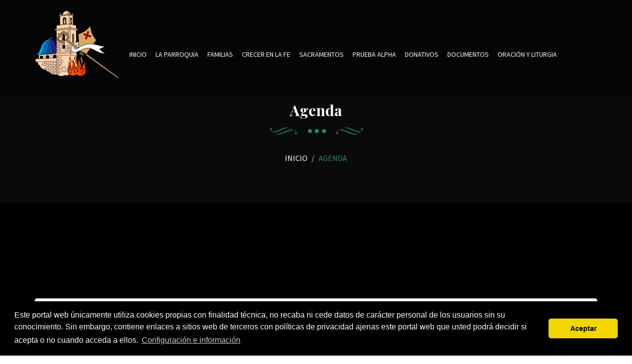

--- FILE ---
content_type: text/html; charset=iso-8859-1
request_url: https://www.parroquiasanmartinobispo.com/eventos/26-9-2022/
body_size: 21638
content:



<!DOCTYPE html>
<html lang="es">
<head>
<title>Agenda de eventos para el día 26-9-2022</title>
<meta charset="iso-8859-1" />
<meta content="width=device-width, initial-scale=1.0" name="viewport" />
<meta name="description" content="Agenda de eventos de Parroquia San Martín Obispo" />



<!-- favicon-icon -->
<link rel="icon" type="image/icon" href="images/favicon/favicon.ico"> 
<!-- theme style -->
<!-- bootstrap css -->
<link href="https://www.parroquiasanmartinobispo.com/templates/ecclesia_4/css/bootstrap.min.css" rel="stylesheet" type="text/css"/> 
<!-- fontawesome css -->
<link href="https://www.parroquiasanmartinobispo.com/templates/ecclesia_4/css/font-awesome.min.css" rel="stylesheet" type="text/css"/> 
<!-- flat icons css -->
<link href="https://www.parroquiasanmartinobispo.com/templates/ecclesia_4/css/flaticon.css" rel="stylesheet" type="text/css"/> 
<!-- google font -->
<link href="https://fonts.googleapis.com/css?family=Playfair+Display:400,400i,700,900|Source+Sans+Pro:300,400,600,700" rel="stylesheet">
<!-- menu css -->
<link href="https://www.parroquiasanmartinobispo.com/templates/ecclesia_4/css/menumaker.css.php" rel="stylesheet" type="text/css"/> 
<!-- owl carousel css -->
<link href="https://www.parroquiasanmartinobispo.com/templates/ecclesia_4/css/owl.carousel.css" rel="stylesheet" type="text/css"/> 
<!-- magnify popup css -->
<link href="https://www.parroquiasanmartinobispo.com/templates/ecclesia_4/css/magnific-popup.css" rel="stylesheet" type="text/css"/> 
<!-- datepicker css -->
<link href="https://www.parroquiasanmartinobispo.com/templates/ecclesia_4/css/datepicker.css" rel="stylesheet" type="text/css"/> 
<!-- custom css -->
<link href="https://www.parroquiasanmartinobispo.com/templates/ecclesia_4/css/style.css.php?t=2025-11-13" rel="stylesheet" type="text/css"/> 
<!-- end theme style -->
<script src='https://www.google.com/recaptcha/api.js'></script>
<script type="text/javascript" src="https://maps.googleapis.com/maps/api/js?key=AIzaSyBZ1PxaClZBYnZx3nK9eDuK44MzO7BF7M4&sensor=false&language=es"></script>


	 <script>
	   function onSubmit(token) {
		 document.getElementById("formComentario").submit();
	   }
	   
	   function onSubmitContacto(token) {
		 document.getElementById("formContacto").submit();
	   }
	   
	   function onSubmitDonativos(token) {
		 document.getElementById("donativosForm").submit();
	   }

     function onSubmitOraciones(token) {
      document.getElementById("contactoForm").submit();
     }
	 </script>

<link rel="alternate" type="application/rss+xml" title="Agenda de eventos para el día 26-9-2022 &raquo; Feed" href="https://www.parroquiasanmartinobispo.com/feed/" />


</head>
<!-- end head -->
<!--body start-->
<body  class="parroquia-73">




<!-- preloader --> 
  <div class="preloader">
    <div class="status">
      <div class="status-message">
      </div>
    </div>
  </div>
<!-- end preloader --> 
<!--  navigation -->
  <div class="nav-bar navbar-fixed-top">
    <div class="container">
      <div class="row">
        <div class="col-lg-12 col-md-12 col-sm-12 col-xs-12">
          <div class="navigation-menu">
 
            <div id="cssmenu">
              <ul>
              <li>
                <div class="logo">
                <a href="https://www.parroquiasanmartinobispo.com/">
                                      <img src="https://www.parroquiasanmartinobispo.com/templates/ecclesia_4/images_1/anagrama_73.png" class="cruz anagrama73" title="Parroquia San Martín Obispo" />
                                  </a>
                </div>
              </li> 



                
    		<li><a href="https://www.parroquiasanmartinobispo.com/">Inicio</a>
			<ul>
				<li><a href="https://www.parroquiasanmartinobispo.com/soy-nuevo/2946/">Soy nuev@</a></li>
				<li><a href="https://www.parroquiasanmartinobispo.com//contacto.html">Contacto</a></li>
			</ul>
		</li>
	
	

<li><a href="#">La parroquia</a><ul><li><a href="https://www.parroquiasanmartinobispo.com/historia/351/">Historia</a></li><li><a href="https://www.parroquiasanmartinobispo.com/donde-esta/353/">Dónde está la Parroquia</a></li><li><a href="https://www.parroquiasanmartinobispo.com/horarios/352/">Horarios de Misas</a></li><li><a href="https://www.parroquiasanmartinobispo.com/grupos-parroquiales.html" title="Grupos Parroquiales">Grupos Parroquiales</a></li></ul></li>


	<li><a href="https://www.parroquiasanmartinobispo.com/familias/2947/" title="Familias">Familias</a></li>
<li><a href="https://www.parroquiasanmartinobispo.com/crecer-en-la-fe/2948/" title="Crecer en la FE">Crecer en la FE</a></li>
<li><a href="#">Sacramentos</a><ul><li><a href="https://www.parroquiasanmartinobispo.com/bautismo/2950/" title="Bautismo">Bautismo</a></li>
<li><a href="https://www.parroquiasanmartinobispo.com/confirmacion/2951/" title="Confirmación">Confirmación</a></li>
<li><a href="https://www.parroquiasanmartinobispo.com/matrimonio/2952/" title="Matrimonio">Matrimonio</a></li>
<li><a href="https://www.parroquiasanmartinobispo.com/comunion/2953/" title="Comunión">Comunión</a></li>
</ul></li><li><a href="https://www.parroquiasanmartinobispo.com/prueba-alpha/441/" title="Prueba ALPHA">Prueba ALPHA</a></li><li><a href="https://www.ecclesiared.es/donativos/?donar=73/" target="_blank">Donativos</a></li>
<li><a href="https://www.parroquiasanmartinobispo.com/documentos/" title="Documentos">Documentos</a></li>

	<li><a href="#">Oración y Liturgia</a>
	
		<ul>
							<li><a href="https://www.parroquiasanmartinobispo.com/misa-online.html" title="Misa online">Misa online</a></li>
						
			
						<li><a href="https://www.parroquiasanmartinobispo.com/oraciones-y-liturgia/" title="Liturgia de las horas y Palabra de Dios hoy">Liturgia de las horas y Palabra de Dios hoy</a></li>
					<li><a href="https://www.parroquiasanmartinobispo.com/misa-en-varios-idiomas/" title="Lectura de la misa en diferentes idiomas">Lectura de la misa en diferentes idiomas</a></li>
				
		</ul>
	</li>

					

	

		
	




							


			



	
		
		
               
              </ul>

              
            </div>
          </div>
        </div>        
      </div>
    </div>
  </div> 
<!--  end navigation -->



<style type="text/css">
  .whatsapp {
  position:fixed;
  width:60px;
  height:60px;
  bottom:40px;
  right:40px;
  background-color:#25d366;
  color:#FFF;
  border-radius:50px;
  text-align:center;
  font-size:30px;
  z-index:100;
}

.whatsapp-icon {
  margin-top:13px;
}
</style>
<a href="https://wa.me/+34966757059?text=Hola!%20Me%20pongo%20en%20contacto%20con%20usted%20a%20travÃ©s%20del%20formulario%20de%20contacto%20de%20Whastapp%20de%20su%20pÃ¡gina%20web%20porque..." class="whatsapp" target="_blank"> <i class="fa fa-whatsapp whatsapp-icon"></i></a>


			<link href="https://www.parroquiasanmartinobispo.com/templates/mintra/css_calendar/stylesheet.css" rel="stylesheet" type="text/css" media="all" />

<!--  page banner -->
  <header id="page-banner" class="banner-main-block">
    <div class="banner-img" style="background-image: url('https://www.parroquiasanmartinobispo.com/templates/ecclesia_4/images/top-banner.jpg')">       
      <div class="overlay-bg"></div>
      <div class="container">
        <div class="banner-block">
          <h3 class="section-heading">Agenda</h3>
          <ol class="breadcrumb">
            <li><a href="https://www.parroquiasanmartinobispo.com/">Inicio</a></li>
            <li class="active"><a>Agenda</a></li>
          </ol>
        </div>
      </div>     
    </div>
  </header>
<!--  end page banner -->
<!--  blog  -->
   <section id="news" class="news-main-block news-three">
    <div class="container">
      <div class="row">
        <div class="col-lg-12 col-md-12 col-sm-12 col-xs-12">
          <div class="news-block">

				
				<h3 align="center">Parroquia San Martín Obispo</h3>

					<div id="calendar">

						<div id="calendar_wrap">

						<div class='title_bar'>
	<a href='https://www.parroquiasanmartinobispo.com/eventos.html?mes=8&anyo=2022'>
		<div class='previous'></div>
	</a>
	
	<a href='https://www.parroquiasanmartinobispo.com/eventos.html?mes=10&anyo=2022'>
		<div class='next'></div>
	</a>
	
	<h2 class='month'>Septiembre&nbsp;2022</h2>
		</div><div class='cal_dayespacio'>

					</div><div class='cal_dayespacio'>

					</div><div class='cal_dayespacio'>

					</div><a href='https://www.parroquiasanmartinobispo.com/eventos/1-9-2022/' title='Ver eventos para el 1 Septiembre&nbsp;2022' rel='day_view'>
	<div class='cal_day '>
		<div class='day_heading'>Jue</div>
		<div class='day_number today' >1</div>
	</div>
</a><div class='cal_day '>
			<div class='day_heading'>Vie</div>
			<div class='day_number' >2</div>
		</div><a href='https://www.parroquiasanmartinobispo.com/eventos/3-9-2022/' title='Ver eventos para el 3 Septiembre&nbsp;2022' rel='day_view'>
	<div class='cal_day '>
		<div class='day_heading'>Sab</div>
		<div class='day_number today' >3</div>
	</div>
</a><div class='cal_day '>
			<div class='day_heading'>Dom</div>
			<div class='day_number' >4</div>
		</div><a href='https://www.parroquiasanmartinobispo.com/eventos/5-9-2022/' title='Ver eventos para el 5 Septiembre&nbsp;2022' rel='day_view'>
	<div class='cal_day '>
		<div class='day_heading'>Lun</div>
		<div class='day_number today' >5</div>
	</div>
</a><div class='cal_day '>
			<div class='day_heading'>Mar</div>
			<div class='day_number' >6</div>
		</div><div class='cal_day '>
			<div class='day_heading'>Mie</div>
			<div class='day_number' >7</div>
		</div><a href='https://www.parroquiasanmartinobispo.com/eventos/8-9-2022/' title='Ver eventos para el 8 Septiembre&nbsp;2022' rel='day_view'>
	<div class='cal_day '>
		<div class='day_heading'>Jue</div>
		<div class='day_number today' >8</div>
	</div>
</a><a href='https://www.parroquiasanmartinobispo.com/eventos/9-9-2022/' title='Ver eventos para el 9 Septiembre&nbsp;2022' rel='day_view'>
	<div class='cal_day '>
		<div class='day_heading'>Vie</div>
		<div class='day_number today' >9</div>
	</div>
</a><a href='https://www.parroquiasanmartinobispo.com/eventos/10-9-2022/' title='Ver eventos para el 10 Septiembre&nbsp;2022' rel='day_view'>
	<div class='cal_day '>
		<div class='day_heading'>Sab</div>
		<div class='day_number today' >10</div>
	</div>
</a><a href='https://www.parroquiasanmartinobispo.com/eventos/11-9-2022/' title='Ver eventos para el 11 Septiembre&nbsp;2022' rel='day_view'>
	<div class='cal_day '>
		<div class='day_heading'>Dom</div>
		<div class='day_number today' >11</div>
	</div>
</a><a href='https://www.parroquiasanmartinobispo.com/eventos/12-9-2022/' title='Ver eventos para el 12 Septiembre&nbsp;2022' rel='day_view'>
	<div class='cal_day '>
		<div class='day_heading'>Lun</div>
		<div class='day_number today' >12</div>
	</div>
</a><a href='https://www.parroquiasanmartinobispo.com/eventos/13-9-2022/' title='Ver eventos para el 13 Septiembre&nbsp;2022' rel='day_view'>
	<div class='cal_day '>
		<div class='day_heading'>Mar</div>
		<div class='day_number today' >13</div>
	</div>
</a><a href='https://www.parroquiasanmartinobispo.com/eventos/14-9-2022/' title='Ver eventos para el 14 Septiembre&nbsp;2022' rel='day_view'>
	<div class='cal_day '>
		<div class='day_heading'>Mie</div>
		<div class='day_number today' >14</div>
	</div>
</a><a href='https://www.parroquiasanmartinobispo.com/eventos/15-9-2022/' title='Ver eventos para el 15 Septiembre&nbsp;2022' rel='day_view'>
	<div class='cal_day '>
		<div class='day_heading'>Jue</div>
		<div class='day_number today' >15</div>
	</div>
</a><a href='https://www.parroquiasanmartinobispo.com/eventos/16-9-2022/' title='Ver eventos para el 16 Septiembre&nbsp;2022' rel='day_view'>
	<div class='cal_day '>
		<div class='day_heading'>Vie</div>
		<div class='day_number today' >16</div>
	</div>
</a><div class='cal_day '>
			<div class='day_heading'>Sab</div>
			<div class='day_number' >17</div>
		</div><div class='cal_day '>
			<div class='day_heading'>Dom</div>
			<div class='day_number' >18</div>
		</div><div class='cal_day '>
			<div class='day_heading'>Lun</div>
			<div class='day_number' >19</div>
		</div><div class='cal_day '>
			<div class='day_heading'>Mar</div>
			<div class='day_number' >20</div>
		</div><a href='https://www.parroquiasanmartinobispo.com/eventos/21-9-2022/' title='Ver eventos para el 21 Septiembre&nbsp;2022' rel='day_view'>
	<div class='cal_day '>
		<div class='day_heading'>Mie</div>
		<div class='day_number today' >21</div>
	</div>
</a><div class='cal_day '>
			<div class='day_heading'>Jue</div>
			<div class='day_number' >22</div>
		</div><a href='https://www.parroquiasanmartinobispo.com/eventos/23-9-2022/' title='Ver eventos para el 23 Septiembre&nbsp;2022' rel='day_view'>
	<div class='cal_day '>
		<div class='day_heading'>Vie</div>
		<div class='day_number today' >23</div>
	</div>
</a><a href='https://www.parroquiasanmartinobispo.com/eventos/24-9-2022/' title='Ver eventos para el 24 Septiembre&nbsp;2022' rel='day_view'>
	<div class='cal_day '>
		<div class='day_heading'>Sab</div>
		<div class='day_number today' >24</div>
	</div>
</a><div class='cal_day '>
			<div class='day_heading'>Dom</div>
			<div class='day_number' >25</div>
		</div><a href='https://www.parroquiasanmartinobispo.com/eventos/26-9-2022/' title='Ver eventos para el 26 Septiembre&nbsp;2022' rel='day_view'>
	<div class='cal_day '>
		<div class='day_heading'>Lun</div>
		<div class='day_number today' >26</div>
	</div>
</a><a href='https://www.parroquiasanmartinobispo.com/eventos/27-9-2022/' title='Ver eventos para el 27 Septiembre&nbsp;2022' rel='day_view'>
	<div class='cal_day '>
		<div class='day_heading'>Mar</div>
		<div class='day_number today' >27</div>
	</div>
</a><div class='cal_day '>
			<div class='day_heading'>Mie</div>
			<div class='day_number' >28</div>
		</div><a href='https://www.parroquiasanmartinobispo.com/eventos/29-9-2022/' title='Ver eventos para el 29 Septiembre&nbsp;2022' rel='day_view'>
	<div class='cal_day '>
		<div class='day_heading'>Jue</div>
		<div class='day_number today' >29</div>
	</div>
</a><a href='https://www.parroquiasanmartinobispo.com/eventos/30-9-2022/' title='Ver eventos para el 30 Septiembre&nbsp;2022' rel='day_view'>
	<div class='cal_day '>
		<div class='day_heading'>Vie</div>
		<div class='day_number today' >30</div>
	</div>
</a>
						</div>
					</div>




          </div>
        </div>
      </div>


      <div class="row">
        <div class="col-lg-12 col-md-12 col-sm-12 col-xs-12">
          <div class="news-block">

				<h2 class='month'><img src="https://www.parroquiasanmartinobispo.com/images/calendar_n.png" /> Agenda para el día 26 de Septiembre de 2022</h2>
								<div style="clear:both;"></div>

				<div class="evento" >
						<div class="nombreEvento"><b>Santos Cosme y Damián</b></div>
						<div class="lugarEvento">Lugar: <b></b></div>
						<div class="diaEvento">Día: <b>26/09/2022</b></div>
						<div class="horaEvento">Hora: <b>Todo el día</b></div>
						<div class="descEvento">Más información: <p></p></div>
					</div>
          </div>
        </div>
      </div>


    </div>
  </section>
<!--  end blog -->
		<!-- footer -->
  <footer id="footer" class="footer-main-block">
    <div class="bg-img" style="background-image: url('https://www.parroquiasanmartinobispo.com/templates/ecclesia_4/images/footer-bg.jpg')">


      <div class="overlay-bg"></div>
      <div class="container">



        <div class="row">     
          <div class="col-lg-12 col-md-12 col-sm-12 col-xs-12 footer-dtl text-center">

            <p></p>
          </div> 
        </div>


        <div class="row">     
          <div class="col-lg-12 col-md-12 col-sm-12 col-xs-12 footer-dtl text-center">

            <p>Página web desarrollada con el sistema de <a href="https://www.ecclesiared.es/" title="Plataforma de gestión parroquial online" 
              target="_blank">Ecclesiared</a></p>

              <p><a href="https://www.parroquiasanmartinobispo.com/aviso-legal.html" title="Aviso legal">Aviso legal</a> | <a href="https://www.parroquiasanmartinobispo.com/politica-privacidad.html" title="Política de privacidad">Política de privacidad</a>
            | <a href="https://www.parroquiasanmartinobispo.com/cookies.html" title="Política de cookies">Política de cookies</a></p>


              

          </div> 


        </div>
      
      </div> 
    </div>
  </footer>
<!-- end footer -->
<!-- jquery -->
<!-- jquery library js -->
<script type="text/javascript" src="https://www.parroquiasanmartinobispo.com/templates/ecclesia_4/js/jquery.min.js"></script> 
<!-- bootstrap js -->
<script type="text/javascript" src="https://www.parroquiasanmartinobispo.com/templates/ecclesia_4/js/bootstrap.min.js"></script> 
 <!-- owl carousel js -->
<script type="text/javascript" src="https://www.parroquiasanmartinobispo.com/templates/ecclesia_4/js/owl.carousel.js"></script>
<!-- mail chimp js -->
<script type="text/javascript" src="https://www.parroquiasanmartinobispo.com/templates/ecclesia_4/js/jquery.ajaxchimp.js"></script> 
<!-- smooth scroll js -->
<script type="text/javascript" src="https://www.parroquiasanmartinobispo.com/templates/ecclesia_4/js/smooth-scroll.js"></script>
<!-- magnify popup js-->
<script type="text/javascript" src="https://www.parroquiasanmartinobispo.com/templates/ecclesia_4/js/jquery.magnific-popup.min.js"></script> 
<!-- menu js--> 
<script type="text/javascript" src="https://www.parroquiasanmartinobispo.com/templates/ecclesia_4/js/menumaker.js"></script> 
<!-- price slider js -->
<script type="text/javascript" src="https://www.parroquiasanmartinobispo.com/templates/ecclesia_4/js/price-slider.js"></script> 
 <!-- event countdown js --> 
<script type="text/javascript" src="https://www.parroquiasanmartinobispo.com/templates/ecclesia_4/js/jquery.countdown.js"></script> 
<!-- custom js -->  
<script type="text/javascript" src="https://www.parroquiasanmartinobispo.com/templates/ecclesia_4/js/theme.js.php?idparroquia=73"></script> 
<!-- end jquery -->


<!-- <script type="text/javascript" src="https://www.parroquiasanmartinobispo.com/templates/ecclesia_4/js/jquery.scrollTo.js"></script>-->


<script type="text/javascript" language="javascript">
  

$(document)
  .ready(function () {
    let modalId = $('#image-gallery');
    loadGallery(true, 'a.thumbnail');

    //This function disables buttons when needed
    function disableButtons(counter_max, counter_current) {
      $('#show-previous-image, #show-next-image')
        .show();
      if (counter_max === counter_current) {
        $('#show-next-image')
          .hide();
      } else if (counter_current === 1) {
        $('#show-previous-image')
          .hide();
      }
    }

    /**
     *
     * @param setIDs        Sets IDs when DOM is loaded. If using a PHP counter, set to false.
     * @param setClickAttr  Sets the attribute for the click handler.
     */

    function loadGallery(setIDs, setClickAttr) {
      let current_image,
        selector,
        counter = 0;

      $('#show-next-image, #show-previous-image')
        .click(function () {
          if ($(this)
            .attr('id') === 'show-previous-image') {
            current_image--;
          } else {
            current_image++;
          }

          selector = $('[data-image-id="' + current_image + '"]');
          updateGallery(selector);
        });

      function updateGallery(selector) {
        let $sel = selector;
        current_image = $sel.data('image-id');
        $('#image-gallery-title')
          .text($sel.data('title'));
        $('#image-gallery-image')
          .attr('src', $sel.data('image'));
        disableButtons(counter, $sel.data('image-id'));
      }

      if (setIDs == true) {
        $('[data-image-id]')
          .each(function () {
            counter++;
            $(this)
              .attr('data-image-id', counter);
          });
      }
      $(setClickAttr)
        .on('click', function () {
          updateGallery($(this));
        });
    }
  });

// build key actions
$(document)
  .keydown(function (e) {
    switch (e.which) {
      case 37: // left
        if ((modalId.data('bs.modal') || {})._isShown && $('#show-previous-image').is(":visible")) {
          $('#show-previous-image')
            .click();
        }
        break;

      case 39: // right
        if ((modalId.data('bs.modal') || {})._isShown && $('#show-next-image').is(":visible")) {
          $('#show-next-image')
            .click();
        }
        break;

      default:
        return; // exit this handler for other keys
    }
    e.preventDefault(); // prevent the default action (scroll / move caret)
  });

</script>

<link rel="stylesheet" type="text/css" href="https://cdn.jsdelivr.net/npm/cookieconsent@3/build/cookieconsent.min.css" />
<script src="https://cdn.jsdelivr.net/npm/cookieconsent@3/build/cookieconsent.min.js" data-cfasync="false"></script>
<script>
window.cookieconsent.initialise({
  "palette": {
    "popup": {
      "background": "#000"
    },
    "button": {
      "background": "#f1d600"
    }
  },
  "theme": "classic",
  "content": {
    "message": "Este portal web únicamente utiliza cookies propias con finalidad técnica, no recaba ni cede datos de carácter personal de los usuarios sin su conocimiento. Sin embargo, contiene enlaces a sitios web de terceros con políticas de privacidad ajenas este portal web que usted podrá decidir si acepta o no cuando acceda a ellos.",
    "dismiss": "Aceptar",
    "link": "Configuración e información",
    "href": "https://www.parroquiasanmartinobispo.com//politica-privacidad.html"
  }
});
</script>

</body>
<!--body end -->
</html>


--- FILE ---
content_type: text/html; charset=iso-8859-1
request_url: https://www.parroquiasanmartinobispo.com/templates/ecclesia_4/js/theme.js.php?idparroquia=73
body_size: 17102
content:
/**
 * 
 *
 * This file contains all template JS functions
 *
 * @package Church 
--------------------------------------------------------------
                   Contents
--------------------------------------------------------------

 * 01 - Navbar Fixed Top
 * 02 - Owl Carousel
          - Home Slider    
          - Who We Are Slider 
          - Pastor Slider    
          - Quote Slider
          - Supporter Slider
          - Event Slider           
          - Event Two Slider
          - Testimonial Slider
          - About Slider
          - Speaker Slider
          - Priest Two Slider
          - Ministry Slider
          - Blog Slider
          - Trending Sermons Slider 
 * 03 - Video Play  
 * 04 - Smooth Scroll
 * 05 - Mailchimp Form
 * 06 - Popup Dialog
 * 07 - Navigation
 * 08 - Event Countdown 
 * 09 - Gallery Filter
 * 10 - Price Slider / Filter
 * 11 - Search
 * 12 - Video Popup 
 * 13 - Audio Popup 
 * 14 - Preloader

--------------------------------------------------------------*/
(function($) {
  "use strict";

  var $window = $( window )
  var navfix = $( '.navbar-fixed-top' )
  var videoitem = $( '.video-item' )
  var cmgcountdown = $( '.coming-countdown' )
  var fltrimages = $( '.filter-images' )
  var videos = $( '.videos' )
  var images = $( '.images' )
  var fltrvideos = $( '.filter-videos' )
  
  var central = $('.central')
  var elguarco = $('.elguarco')
  var ujarras = $('.ujarras')
  var irazu = $('.irazu')
  
  var fltrcentral = $( '.filter-central' )
  var fltrelguarco = $( '.filter-elguarco' )
  var fltrujarras = $( '.filter-ujarras' )
  var fltrirazu = $( '.filter-irazu' )
  
  var fltrdtl = $( '.filter-dtl li a' )
  var fltrall = $( '.filter-all' )
  var amount = $( '#amount' )
  var sliderrange = $( '#slider-range' )
  var search = $( '.search' )
  var mplayer = $( '.mPlayer' )
  var mplayerdiv = $( '.mPlayer DIV' )

// Navbar Fixed Top
    $window.scroll(function() {
      if ($(".nav-bar").offset().top > 50) {
        navfix.addClass("top-nav-collapse");
      } else {
        navfix.removeClass("top-nav-collapse");
      }
    }); 

// Owl Carousel 
  // Home Slider    
    $("#home-slider").owlCarousel({
      loop: true,
      items: 1,
      dots: false,
      nav: false,
      autoplayTimeout: 5000,
      smartSpeed: 2000,
      autoHeight: true,
      touchDrag: true,
      mouseDrag: true,
      margin: 0,
      autoplay: true,
      slideSpeed: 600,
      navText: ['<i class="fa fa-angle-left" aria-hidden="true"></i>', '<i class="fa fa-angle-right" aria-hidden="true"></i>'],
      responsive: {
        0: {
            items: 1,
            nav: false,
            dots: false,
        },
        600: {
            items: 1,
            nav: false,
            dots: false,
        },
        768: {
            items: 1,
            nav: false,
        },
        1100: {
            items: 1,
            nav: false,
        }
      }
    });
  
  // Who We Are Slider   
    $('#who-slider').on('initialized.owl.carousel changed.owl.carousel', function(e) {
      if (!e.namespace) return
      var carousel = e.relatedTarget
      $('#who-count').text(carousel.relative(carousel.current()) + 1 + '/' + carousel.items().length)
      }).owlCarousel({
      loop: true,
      items: 1,
      dots: false,
      nav: false,
      autoplayTimeout: 5000,     
      autoHeight: true,
      touchDrag: true,
      mouseDrag: true,
      autoplay: true,
      slideSpeed: 3000,
      responsive: {
        0: {
            items: 1,
            nav: false,
            dots: false,
        },
        600: {
            items: 1,
            nav: false,
            dots: false,
        },
        768: {
            items: 1,
            nav: false,
        },
        1100: {
            items: 1,
            nav: false,
        }
      }
    });    

  // Pastor Slider 
      $("#pastor-slider").owlCarousel({
      loop: true,
      items: 1,
      dots: true,
      nav: false,
      autoplayTimeout: 5000,
      smartSpeed: 2000,
      autoHeight: true,
      touchDrag: true,
      mouseDrag: true,
      autoplay: true,
      slideSpeed: 600,
      responsive: {
        0: {
            items: 1,
            nav: false,
            dots: true,
        },
        600: {
            items: 1,
            nav: false,
            dots: true,
        },
        768: {
            items: 1,
            nav: false,
        },
        1100: {
            items: 1,
            nav: false,
        }
      }
    }); 
  // Quote Slider 
    $("#quote-slider").owlCarousel({
      loop: true,
      items: 1,
      dots: false,
      nav: false,
      autoplayTimeout: 5000,
      smartSpeed: 2000,
      autoHeight: true,
      touchDrag: true,
      mouseDrag: true,
      autoplay: true,
      slideSpeed: 600,
      responsive: {
        0: {
            items: 1       
        },
        600: {
            items: 1
        },
        768: {
            items: 1
        },
        1100: {
            items: 1
        }
      }
    });  

  // Supporter Slider    
    $("#supporter-slider").owlCarousel({
      loop: true,
      items: 4,
      dots: false,
      nav: false,
      autoplayTimeout: 5000,
      smartSpeed: 2000,
      autoHeight: false,
      touchDrag: true,
      mouseDrag: true,
      margin: 30,
      autoplay: true,
      slideSpeed: 300,
      responsive: {
        0: {
            items: 1,
            nav: false,
            dots: false,
        },
        600: {
            items: 2,
            nav: false,
            dots: false,
        },
        768: {
            items: 2,
            nav: false,
        },
        992: {
            items: 3,
            nav: false,
        },
        1100: {
            items: 4,
            nav: false,
        }
      }
    });

  // Event Slider 
    $("#event-slider").owlCarousel({
      loop: true,
      items: 3,
      dots: false,
      nav: true,
      autoplayTimeout: 5000,
      smartSpeed: 2000,
      autoHeight: false,
      touchDrag: true,
      mouseDrag: true,
      margin: 30,
      autoplay: true,
      slideSpeed: 300,
      navText: ['<i class="fa fa-angle-left" aria-hidden="true"></i>', '<i class="fa fa-angle-right" aria-hidden="true"></i>'],
      responsive: {
        0: {
            items: 1,
            nav: false,
            dots: false,
        },
        600: {
            items: 1,
            nav: false,
            dots: false,
        },
        768: {
            items: 2,
            nav: true,
        },
        1100: {
            items: 3,
            nav: true,
        }
      }
    });

  // Event Two Slider 
    $("#event-slider-two").owlCarousel({
      loop: true,
      items: 1,
      dots: false,
      nav: true,
      autoplayTimeout: 5000,
      smartSpeed: 300,
      autoHeight: false,
      touchDrag: true,
      mouseDrag: true,
      autoplay: true,
      navText: ['<i class="fa fa-angle-left" aria-hidden="true"></i>', '<i class="fa fa-angle-right" aria-hidden="true"></i>'],
      responsive: {
        0: {
            items: 1,
            nav: false
        },
        600: {
            items: 1,
            nav: false
        },
        768: {
            items: 1,
            nav: true
        },
        1100: {
            items: 1,
            nav: true
        }
      }
    });

  // Testimonial Slider 
    $("#testimonial-slider").owlCarousel({
      loop: true,
      items: 3,
      dots: false,
      nav: false,
      autoplayTimeout: 5000,
      smartSpeed: 2000,
      autoHeight: true,
      touchDrag: true,      
      margin: 30,
      mouseDrag: true,
      autoplay: true,
      slideSpeed: 600,
      responsive: {
        0: {
            items: 1
        },
        600: {
            items: 2
        },
        768: {
            items: 2
        },
        1100: {
            items: 3
        }
      }
    }); 

    // About Slider 
    $("#abt-slider").owlCarousel({
      loop: true,
      items: 4,
      dots: false,
      nav: true,
      autoplayTimeout: 5000,
      smartSpeed: 300,
      autoHeight: false,
      touchDrag: true,
      mouseDrag: true,
      margin: 30,
      autoplay: true,
      stopOnHover:true,
      navText: ['<i class="fa fa-angle-left" aria-hidden="true"></i>', '<i class="fa fa-angle-right" aria-hidden="true"></i>'],
      responsive: {
        0: {
            items: 2,
            nav: false,
            dots: false
        },
        600: {
            items: 2,
            nav: false,
            dots: false
        },
        768: {
            items: 3,
            nav: true
        },
        1100: {
            items: 4,
            nav: true
        }
      }
    });

  // Speaker Slider 
    $("#speaker-slider").owlCarousel({
      loop: true,
      items: 5,
      dots: false,
      nav: false,
      autoplayTimeout: 5000,
      smartSpeed: 300,
      autoHeight: false,
      touchDrag: true,
      mouseDrag: true,
      margin: 11,
      autoplay: true,
      navText: ['<i class="fa fa-angle-left" aria-hidden="true"></i>', '<i class="fa fa-angle-right" aria-hidden="true"></i>'],
      responsive: {
        0: {
            items: 1
        },
        600: {
            items: 2
        },
        768: {
            items: 3
        },
        1100: {
            items: 5
        }
      }
    });

  // Priest Two Slider 
    $("#priest-slider-two").owlCarousel({
      loop: true,
      items: 3,
      dots: false,
      nav: true,
      autoplayTimeout: 5000,
      smartSpeed: 300,
      autoHeight: false,
      touchDrag: true,
      mouseDrag: true,
      margin: 30,
      autoplay: true,
      navText: ['<i class="fa fa-angle-left" aria-hidden="true"></i>', '<i class="fa fa-angle-right" aria-hidden="true"></i>'],
      responsive: {
        0: {
            items: 1,
            nav: false,
            dots: false
        },
        600: {
            items: 2,
            nav: false,
            dots: false
        },
        768: {
            items: 3,
            nav: true
        },
        1100: {
            items: 3,
            nav: true
        }
      }
    });

  // Ministry Slider 
    $("#ministry-slider").owlCarousel({
      loop: true,
      items: 2,
      dots: false,
      nav: true,
      autoplayTimeout: 5000,
      smartSpeed: 300,
      autoHeight: false,
      touchDrag: true,
      mouseDrag: true,
      margin: 400,
      autoplay: true,
      navText: ['<i class="fa fa-angle-left" aria-hidden="true"></i>', '<i class="fa fa-angle-right" aria-hidden="true"></i>'],
      responsive: {
        0: {
            items: 1,
            nav: false,
            dots: false,
            slideBy: 1
        },
        600: {
            items: 1,
            nav: false,
            dots: false
        },
        768: {
            items: 2,
            nav: true,
            margin: 50,
            slideBy: 2
        },
        1100: {
            items: 2,
            nav: true,
            slideBy: 2
        }
      }
    });
    
  // Blog Slider 
    $("#blog-slider").owlCarousel({
      loop: true,
      items: 2,
      dots: false,
      nav: true,
      autoplayTimeout: 5000,
      smartSpeed: 300,
      autoHeight: false,
      touchDrag: true,
      mouseDrag: true,
      margin: 200,
      autoplay: true,
      navText: ['<i class="fa fa-angle-left" aria-hidden="true"></i>', '<i class="fa fa-angle-right" aria-hidden="true"></i>'],
      responsive: {
        0: {
            items: 1,
            nav: false,
            dots: false,
            slideBy: 1
        },
        600: {
            items: 1,
            nav: false,
            dots: false
        },
        768: {
            items: 2,
            nav: true,
            margin: 50,
            slideBy: 2
        },
        1100: {
            items: 2,
            nav: true,
            slideBy: 2
        }
      }
    });
    
    // Trending Sermons Slider 
    $("#trending-sermons-slider").owlCarousel({
      loop: true,
      items: 2,
      dots: false,
      nav: true,
      autoplayTimeout: 5000,
      smartSpeed: 300,
      autoHeight: false,
      touchDrag: true,
      mouseDrag: true,
      margin: 30,
      autoplay: true,
      navText: ['<i class="fa fa-angle-left" aria-hidden="true"></i>', '<i class="fa fa-angle-right" aria-hidden="true"></i>'],
      responsive: {
        0: {
            items: 1,
            nav: false,
            dots: false
        },
        600: {
            items: 1,
            nav: false,
            dots: false
        },
        787: {
            items: 1,
            nav: true
        },
        1100: {
            items: 2,
            nav: true
        }
      }
    });

//Video Play     
  $('.btn-video-play').on('click',function() {
    videoitem + $('.video-preview').append(video_url);
    $(this).hide();
  });     
  $('.btn-video-play-two').on('click',function() {
    videoitem + $('.video-preview-two').append(video_url);
    $(this).hide();
  }); 

// Smooth Scroll
  smoothScroll.init();
    
// Mailchimp Form
  $('#subscribe-form').ajaxChimp({      
      url: 'http://blahblah.us1.list-manage.com/subscribe/post?u=5afsdhfuhdsiufdba6f8802&id=4djhfdsh99f'
  });

// Popup Dialog
  $(function() {
    $('.portfolio-popup2').magnificPopup({
      delegate: '.portfolio-img a',
      type: 'image',    
      tLoading: 'Loading image #%curr%...',
      mainClass: 'mfp-img-mobile',    
      gallery: {
        enabled: true,
        navigateByImgClick: true,
        preload: [0,1] 
      },
      image: {
        tError: '<a href="%url%">The image #%curr%</a> could not be loaded.',
        titleSrc: function(item) {
          return item.el.attr('title') + '<small>by Church</small>';
        }
      }
    });
  });

// Navigation 
  $("#cssmenu").menumaker({
    title: "Menu",
    format: "multitoggle"
  });

// Event Countdown 
  if(cmgcountdown.length){ 

    (cmgcountdown).each(function() {

    var $this = $(this), finalDate = $(this).data('countdown');
    $this.countdown(finalDate, function(event) {
      var $this = $(this).html(event.strftime('' + '<div class="counter-col"><span class="count-dtl count-days">%D </span></div> ' + '<div class="counter-col"><span class="count-dtl count-hours">%H</span></div>  ' + '<div class="counter-col"><span class="count-dtl count-minutes">%M</span></div>  ' + '<div class="counter-col"><span class="count-dtl count-seconds">%S</span></div>'));
    });
   });
  }

// Gallery Filter
  $(function(){
    fltrimages.on("click",function(){
      videos.fadeOut(400);
      images.fadeIn(400);        
      $(".filter-dtl li a").removeClass("active");
      fltrimages.addClass("active");
    });
    fltrvideos.on("click",function(){
      images.fadeOut(400);
      videos.fadeIn(400);
      fltrdtl.removeClass("active");
      fltrvideos.addClass("active");
    });
	
	fltrirazu.on("click",function(){
	  central.fadeOut(400);
	  elguarco.fadeOut(400);
	  ujarras.fadeOut(400);
	  
      irazu.fadeIn(400);
	  
      fltrdtl.removeClass("active");
      fltrvideos.addClass("active");
    });
	
	fltrujarras.on("click",function(){
	  central.fadeOut(400);
	  elguarco.fadeOut(400);
	  irazu.fadeOut(400);
	  
      ujarras.fadeIn(400);
	  
      fltrdtl.removeClass("active");
      fltrvideos.addClass("active");
    });
	
	fltrelguarco.on("click",function(){
	  central.fadeOut(400);
	  ujarras.fadeOut(400);
	  irazu.fadeOut(400);
	  
      elguarco.fadeIn(400);
	  
      fltrdtl.removeClass("active");
      fltrvideos.addClass("active");
    });
	
	fltrcentral.on("click",function(){
	  elguarco.fadeOut(400);
	  ujarras.fadeOut(400);
	  irazu.fadeOut(400);
	  
      central.fadeIn(400);
	  
      fltrdtl.removeClass("active");
      fltrvideos.addClass("active");
    });
	
	
	
    fltrall.on("click",function(){
		
	  elguarco.fadeIn(400);
	  ujarras.fadeIn(400);
	  irazu.fadeIn(400);
      central.fadeIn(400);
		
      images.fadeIn(400);
      videos.fadeIn(400);
      fltrdtl.removeClass("active");
      fltrall.addClass("active");
    });   
  });

// Price Slider / Filter
  sliderrange.slider({
    range: true,
    min: 0,
    max: 1000,
    values: [ 0, 450 ],
    slide: function( event, ui ) {
      amount.val( "$" + ui.values[ 0 ] + " - $" + ui.values[ 1 ] );
    }
  });
  amount.val( "$" + sliderrange.slider( "values", 0 ) +
      " - $" + sliderrange.slider( "values", 1 ) );

// Search
  $('.search-icon').on('click', function (e) {
    e.preventDefault();
    search.addClass('active');
  });

  $('.search-close').on('click', function (e) {
    e.preventDefault();
    search.removeClass('active');
  });

// Video & Audio Popup 
  $(function() {
    $('.popup-video, .popup-audio').magnificPopup({
      disableOn: 700,
      type: 'iframe',
      mainClass: 'mfp-fade',
      removalDelay: 160,
      preloader: false,
      fixedContentPos: false
    });
  });

// Preloader   
  $window.on('load', function(){ 
    $('.status').fadeOut();
    $('.preloader').delay(350).fadeOut('slow'); 
  });

})(jQuery);

--- FILE ---
content_type: text/css
request_url: https://www.parroquiasanmartinobispo.com/templates/ecclesia_4/css/flaticon.css
body_size: 1251
content:
	/*
  	Flaticon icon font: Flaticon
  	Creation date: 10/03/2017 18:58
  	*/

@font-face {
  font-family: "Flaticon";
  src: url(../fonts/Flaticon.eot);
  src: url(../fonts/Flaticon.eot?#iefix) format("embedded-opentype"),
       url(../fonts/Flaticon.woff) format("woff"),
       url(../fonts/Flaticon.ttf) format("truetype"),
       url(../fonts/Flaticon.svg#Flaticon) format("svg");
  font-weight: normal;
  font-style: normal;
}

@media screen and (-webkit-min-device-pixel-ratio:0) {
  @font-face {
    font-family: "Flaticon";
    src: url(../fonts/Flaticon.svg#Flaticon) format("svg");
  }
}

[class^="flaticon-"]:before, [class*=" flaticon-"]:before,
[class^="flaticon-"]:after, [class*=" flaticon-"]:after {   
  font-family: Flaticon;
    
font-style: normal;
}

.flaticon-pdf:before { content: "\f100"; }
.flaticon-cloud-computing:before { content: "\f101"; }
.flaticon-headphones:before { content: "\f102"; }
.flaticon-video-player:before { content: "\f103"; }
.flaticon-help:before { content: "\f104"; }
.flaticon-events:before { content: "\f105"; }
.flaticon-wedding:before { content: "\f106"; }
.flaticon-sermons:before { content: "\f107"; }
.flaticon-teaching:before { content: "\f108"; }
.flaticon-prayers:before { content: "\f109"; }

--- FILE ---
content_type: text/css;charset=iso-8859-1
request_url: https://www.parroquiasanmartinobispo.com/templates/ecclesia_4/css/menumaker.css.php
body_size: 6169
content:
#cssmenu,
#cssmenu ul,
#cssmenu ul li,
#cssmenu ul li a,
#cssmenu #menu-button {
  margin: 0;
  padding: 0;
  border: 0;
  list-style: none;
  line-height: 1;
  display: block;
  position: relative;
  -webkit-box-sizing: border-box;
  -moz-box-sizing: border-box;
  box-sizing: border-box;
}
#cssmenu #menu-button {
  display: none;
}
#cssmenu > ul > li {
  float: left;
}
#cssmenu.align-center > ul {
  font-size: 0;
  text-align: center;
}
#cssmenu.align-center > ul > li {
  display: inline-block;
  float: none;
}
#cssmenu.align-center ul ul {
  text-align: left;
}
#cssmenu.align-right > ul > li {
  float: right;
}


#cssmenu > ul > li > a {
  padding: 46px 24px 48px;
  font-size: 14px;
  text-decoration: none;
  color: #FFF;
  font-weight: 500;
  border-top: 2px solid transparent;
  text-transform: uppercase;
  font-family: 'Source Sans Pro', sans-serif;
}

.parroquia-540 #cssmenu > ul > li > a{
  padding: 46px 22px 48px;
}
.parroquia-978 #cssmenu > ul > li > a, .parroquia-1115 #cssmenu > ul > li > a, .parroquia-1115 #cssmenu > ul > li > a {
  padding: 46px 11px 48px;
}
.parroquia-1319 #cssmenu > ul > li > a{
  padding: 46px 9px 48px;
}
#cssmenu ul li:last-child a{
  padding-right: 0;
}
#cssmenu ul li:first-child a{
  padding-left: 0;
}
#cssmenu > ul > li:hover > a {
  color: #288978;
}
#cssmenu > ul > li.has-sub > a {
  padding-right: 16px;
  padding-left: 16px;
}


#cssmenu ul ul {
  position: absolute;
  left: -9999px;
  box-shadow: 0px 1px 6px 0 rgba(0, 0, 0, 0.4);
  border-bottom: 2px solid #288978;
  background-color: rgba(0, 0, 0, 0.5);
}
#cssmenu.align-right ul ul {
  text-align: right;
}
#cssmenu ul ul li {
  height: 0;
  -webkit-transition: all .25s ease;
  -moz-transition: all .25s ease;
  -ms-transition: all .25s ease;
  -o-transition: all .25s ease;
  transition: all .25s ease;
}
#cssmenu li:hover > ul {
  left: auto;
}
#cssmenu.align-right li:hover > ul {
  left: auto;
  right: 0;
}
#cssmenu li:hover > ul > li {
  height: 45px;
}
#cssmenu ul ul ul {
  margin-left: 100%;
  top: 0;  
}
#cssmenu.align-right ul ul ul {
  margin-left: 0;
  margin-right: 100%;
}
#cssmenu ul ul li a {
  font-family: 'Source Sans Pro', sans-serif;
  border-bottom: 1px solid rgba(150, 150, 150, 0.15);
  padding: 15px 15px!important;
  width: 225px;
  font-size: 14px;
  text-decoration: none;
  color: #FFF;
  font-weight: 400;
  background: #222222;
  text-transform: uppercase;
  z-index:1;  
}
#cssmenu ul ul li:last-child > a,
#cssmenu ul ul li.last-item > a {
  border-bottom: 0;
}
#cssmenu ul ul li:hover > a,
#cssmenu ul ul li a:hover {
  color: #FFF;
  background-color: #288978;
}
#cssmenu.small-screen {
  width: 100%;
}
#cssmenu.small-screen ul {
  width: 100%;
  display: none;
}
#cssmenu.small-screen.align-center > ul {
  text-align: left;
}
#cssmenu.small-screen ul li {
  width: 100%;
  border-top: 1px solid rgba(120, 120, 120, 0.2);
}
#cssmenu.small-screen ul ul li,
#cssmenu.small-screen li:hover > ul > li {
  height: auto;
}
#cssmenu.small-screen ul li a,
#cssmenu.small-screen ul ul li a {
  width: 100%;
  border-bottom: 0;
}
#cssmenu.small-screen > ul > li {
  float: none;
}
#cssmenu.small-screen ul ul li a {
  padding-left: 25px;
}
#cssmenu.small-screen ul ul ul li a {
  padding-left: 35px;
}
#cssmenu.small-screen ul ul li a {
  background: none;
}
#cssmenu.small-screen ul ul,
#cssmenu.small-screen ul ul ul,
#cssmenu.small-screen.align-right ul ul {
  position: relative;
  left: 0;
  width: 100%;
  margin: 0;
  text-align: left;
}
#cssmenu.small-screen > ul > li.has-sub > a:after,
#cssmenu.small-screen > ul > li.has-sub > a:before,
#cssmenu.small-screen ul ul > li.has-sub > a:after,
#cssmenu.small-screen ul ul > li.has-sub > a:before {
  display: none;
}
#cssmenu.small-screen #menu-button {
  display: block;
  padding: 17px;
  color: #288978;
  cursor: pointer;
  font-size: 12px;
  text-transform: uppercase;
  font-weight: 700;
}
#cssmenu.small-screen #menu-button:after {
  position: absolute;
  top: 22px;
  right: 17px;
  display: block;
  height: 8px;
  width: 20px;
  border-top: 2px solid #1F1F1F;
  border-bottom: 2px solid #1F1F1F;
  content: '';
}
#cssmenu.small-screen #menu-button:before {
  position: absolute;
  top: 16px;
  right: 17px;
  display: block;
  height: 2px;
  width: 20px;
  background: #1F1F1F;
  content: '';
}
#cssmenu.small-screen #menu-button.menu-opened:after {
  top: 23px;
  border: 0;
  height: 2px;
  width: 15px;
  background: #1F1F1F;
  -webkit-transform: rotate(45deg);
  -moz-transform: rotate(45deg);
  -ms-transform: rotate(45deg);
  -o-transform: rotate(45deg);
  transform: rotate(45deg);
}
#cssmenu.small-screen #menu-button.menu-opened:before {
  top: 23px;
  background: #1F1F1F;
  width: 15px;
  -webkit-transform: rotate(-45deg);
  -moz-transform: rotate(-45deg);
  -ms-transform: rotate(-45deg);
  -o-transform: rotate(-45deg);
  transform: rotate(-45deg);
}
#cssmenu.small-screen .submenu-button {
  position: absolute;
  z-index: 99;
  right: 0;
  top: 0;
  display: block;
  border-left: 1px solid rgba(120, 120, 120, 0.2);
  height: 46px;
  width: 46px;
  cursor: pointer;
}
#cssmenu.small-screen .submenu-button.submenu-opened {
  background: #262626;
}
#cssmenu.small-screen ul ul .submenu-button {
  height: 43px;
  width: 43px;
}
#cssmenu.small-screen .submenu-button:after {
  position: absolute;
  top: 22px;
  right: 19px;
  width: 8px;
  height: 2px;
  display: block;
  background: #DDD;
  content: '';
}
#cssmenu.small-screen ul ul .submenu-button:after {
  top: 19px;
  right: 17px;
}
#cssmenu.small-screen .submenu-button.submenu-opened:after {
  background: #FFF;
}
#cssmenu.small-screen .submenu-button:before {
  position: absolute;
  top: 19px;
  right: 22px;
  display: block;
  width: 2px;
  height: 8px;
  background: #DDD;
  content: '';
}
#cssmenu.small-screen ul ul .submenu-button:before {
  top: 16px;
  right: 20px;
}
#cssmenu.small-screen .submenu-button.submenu-opened:before {
  display: none;
}
#cssmenu.small-screen.select-list {
  padding: 5px;
}

.parroquia-588 #cssmenu > ul > li > a{padding: 46px 10px 48px;}
.parroquia-73 #cssmenu > ul > li > a{padding: 46px 9px 48px;margin-top:55px;}

--- FILE ---
content_type: text/css;charset=iso-8859-1
request_url: https://www.parroquiasanmartinobispo.com/templates/ecclesia_4/css/style.css.php?t=2025-11-13
body_size: 82611
content:
/*
  Theme Name: Church - HTML Template 
  Theme URL: 
  Author: wp-organic
  Author URI: 
  Creation Date: 20 March 2017
  Description: A default stylesheet for Church - HTML Template.
  Version: 1.0
*/

/*=======================================================================
							[Table of Contents]
=========================================================================

01. Typography 
02. General
03. Navbar
04. Home Slider
05. About
06. About Tab
07. Who
08. Sermons
09. News
10. Blog slider
11. Event
12. Event Detail
13. Upcoming Events
14. Countdown
15. Donation
16. Supporter
17. Testimonial
18. Causes
19. Priest
20. Subscribe
21. Portfolio
22. Block Effect
23. Video
24. Banner
25. Error
26. Quote Slider
27. Comment
28. Ministry
29. Pastor Slider
30. Pastor Gallery
31. Pastor Detail
32. Pastor FAQ
33. Speaker
34. Footer
35. Map
36. Contact
37. Form
38. Price Slider
39. Preloader

/* =============== Colors Used=====================

  Gold : ;
  Grey:  #606060;
  Black: #000000;

 ===================================================*/

/* ================================= */
		/*===== Typography =====*/
/* ================================= */
body {  
  font-family: 'Source Sans Pro', sans-serif;
  font-weight: 400;
  line-height: 22.5px;
  color: #606060;
  font-size: 16.2px;
  -webkit-font-smoothing: antialiased; 
  -moz-osx-font-smoothing: grayscale;
}
html,
body {
  height: 100%;
}
h1, h2, h3, h4, h5, h6 { 
  font-family: 'Playfair Display', serif;
  -webkit-font-smoothing: antialiased; 
  -moz-osx-font-smoothing: grayscale;
  font-weight: 700;
  color: #000;
  margin: 0;
}
h1 {
  font-size: 54.7px;
}
h2 {
  font-size: 34px; 
}
h3 {
  font-size: 29.6px
}
h4 {
  font-size: 25px;
}
h5 {  
  font-family: 'Source Sans Pro', sans-serif;
  font-weight: 400;
  font-size: 19.8px;
  color: #606060;
}
h6 {
  font-family: 'Source Sans Pro', sans-serif;
  font-weight: 400;
  font-size: 18px;
}
a {  
  color: #288978;
  -webkit-transition: all 0.5s;
  -ms-transition: all 0.5s ease;
  -o-transition: all 0.5s ease;
  -moz-transition: all 0.5s ease;
  transition: all 0.5s ease;
}
a:hover, 
a:focus {
  color: #000;
  text-decoration: none;
  outline: none!important;
}
a:active {
  text-decoration: none;
}
p {
  font-family: 'Source Sans Pro', sans-serif;
  font-weight: 400; 
  color: #606060;
  font-size: 16.2px;
  line-height: 22.5px;
}
.news-content p{color:#fff !important;}
blockquote {  
  font-family: 'Source Sans Pro', sans-serif;
  font-size: 19.7px;
  font-weight: 400;  
  line-height: 1.23;  
  color: #606060;
  font-style: italic;
}
ul {
  list-style: none;
  margin: 0;
  padding: 0; 
}
::-webkit-input-placeholder { 
  color: #A1A1A1 !important;
}
::-moz-placeholder { 
  color: #A1A1A1 !important;
}
::-ms-input-placeholder { 
  color: #A1A1A1 !important;
}
::-o-input-placeholder { 
  color: #A1A1A1 !important;
}

/* ================================= */
    /*===== General =====*/
/* ================================= */
.row-spacing > [class*='col-']:first-child {
  padding-left:0;
}
@media (max-width: 992px) {
  .row-spacing > [class*='col-']:first-child {
    padding-left: 15px;
  }
}
.row-spacing > [class*='col-']:last-child {
  padding-right:0;
}
@media (max-width: 992px) {
  .row-spacing > [class*='col-']:last-child {
    padding-right: 15px;
  }
}
.row-full-spacing > [class*='col-'] {
  padding: 0;
}
.row-full-spacing {
  padding: 0;
}
.block-spacing {
  margin-top: 149px;
}
.overlay-bg {
  position: absolute;
  left: 0;
  top: 0;
  width: 100%;
  height: 100%;
  background: rgba(0,0,0,0.6);   
  -webkit-transition: all 0.5s ease;
  -ms-transition: all 0.5s ease;
  -o-transition: all 0.5s ease;
  -moz-transition: all 0.5s ease;
  transition: all 0.5s ease;      
}
.bg-img {
  width: 100%;
  background-position: 50% 50%;
  background-repeat: no-repeat;
  background-size: cover;
  position: relative;   
  overflow: hidden;   
}
.parallax {
  width: 100%;
  background-position: 50% 0;
  background-repeat: no-repeat;
  background-size: cover;
  background-attachment: fixed;   
  position: relative;      
}
.btn-default {
  font-size: 12.2px;
  font-weight: 500;
  text-align: center;
  color: #FFF;
  border: none;
  border-radius: 13.3px;
  width: 142px;
  height: 34px;
  line-height: 2!important;
  background: #288978; 
  text-transform: uppercase; 
  -webkit-transition: all 0.5s;
  -ms-transition: all 0.5s ease;
  -o-transition: all 0.5s ease;
  -moz-transition: all 0.5s ease;
  transition: all 0.5s ease;
}
.btn-default:hover,
.btn-default:focus,
.btn-default:active,
.btn-default.active,
.btn-default.active:focus,
.btn-default.active:hover {
  color: #A1A1A1;
  background: #E6E6E6; 
  outline: none!important;
  border: none!important;
}
.block-spacing {
  margin-top: 149px;
}
.section {
  padding-top: 125px;  
  margin-bottom: 84px;
  text-align: center;
}
.section-heading:after {
  content: url(../images/icons/after.png);
  position: absolute;
  margin-top: 35px;
  left: 0;
  right: 0;
}
.sub-heading {
  font-size: 19.6px;
  font-weight: 400; 
  line-height: 1.23;
  text-align: center;
  color: #606060;  
  max-width: 577px;
  margin: 49px auto auto;
}
.form-control:focus {
  border-color: rgba(8,145,255,1);   
  -webkit-box-shadow: none;
  box-shadow: none;
}
.form-textarea:focus {
  outline: none!important;
  border-color: rgba(8,145,255,1);   
  -webkit-box-shadow: none;
  box-shadow: none;
}
.owl-prev,
.owl-next { 
  color: #A1A1A1;
  font-size: 25px;
  width: 74px;
  height: 35px;
  border-radius: 20px;
  background-color: #E6E6E6;
  text-align: center;
  line-height: 35px;
  z-index: 10;
  cursor: pointer;
  -webkit-transition: all 0.2s ease;
  -ms-transition: all 0.2s ease;
  -o-transition: all 0.2s ease;
  -moz-transition: all 0.2s ease;
  transition: all 0.2s ease;
}
.owl-prev,
.owl-next {
  position: absolute; 
  bottom: 0;
}
.owl-prev {
  left: 43%;
}
.owl-next {
  right: 43%;
}
.owl-prev:hover,
.owl-next:hover {  
  background-color: #288978;
  color: #FFF;
}
.abt-slider .owl-prev,
.abt-slider .owl-next,
.priest-slider-two .owl-prev,
.priest-slider-two .owl-next,  
.event-slider-two .owl-prev,
.event-slider-two .owl-next { 
  position: absolute; 
  bottom: 45%;
}
.abt-slider .owl-prev,
.priest-slider-two .owl-prev {
  left: -6%;
}
.abt-slider .owl-next,
.priest-slider-two .owl-next {
  right: -6%;
}
.event-slider-two .owl-prev {
  left: -8%;
}
.event-slider-two .owl-next {
  right: -8%;
}
.owl-dots {
  margin: 0 auto;
  left: 0;
  right: 0;
  text-align: center;
}
.owl-dot {
  width: 12px;
  height: 12px;
  border-radius: 100%;
  border: 1px solid #E0E0E0;
  background: transparent;
  margin-right: 5px;
  display: inline-block; 
  margin-top: 80px;
}
.owl-dot.active {
  border: 1px solid #288978;
  background: #288978;
}
@media(max-width:767px) {  
  .owl-nav {
    visibility: hidden;
  }   
}
@media(min-width:768px) and (max-width:992px) {
  .abt-slider .owl-prev,
  .priest-slider-two .owl-prev,
  .event-slider-two .owl-prev {
    left: -2%;
  }
  .abt-slider .owl-next,
  .priest-slider-two .owl-next,
  .event-slider-two .owl-next {
    right: -2%;
  }
  .owl-prev, .owl-next {    
    width: 45px !important;
    height: 35px!important;
  }
}
.read-more {
  margin-top: 22px;
  font-style: italic;
}
.read-more i {  
  margin-left: 6px;
  color: #288978;
  -webkit-transition: all 0.5s ease;
  -ms-transition: all 0.5s ease;
  -o-transition: all 0.5s ease;
  -moz-transition: all 0.5s ease;
  transition: all 0.5s ease;
}
.read-more:hover i,
.read-more:focus i {
  color: #000;
}
.social-icon ul li { 
  display: inline-block;
  border: 2px solid #DFDFDF;
  margin-right: 3px;
  text-align: center;
  line-height: 36px;
  -webkit-transition: 0.3s ease;
  -moz-transition: 0.3s ease;
  -ms-transition: 0.3s ease;
  -o-transition: 0.3s ease;
  -transition: 0.3s ease;
}
.social-icon li a {
  color: #DFDFDF;
  width: 36px;
  height: 36px;
  display: block;
  -webkit-transition: 0.3s ease;
  -moz-transition: 0.3s ease;
  -ms-transition: 0.3s ease;
  -o-transition: 0.3s ease;
  -transition: 0.3s ease;
}
.social-icon li:hover a {
  color: #288978;  
  -webkit-transform: scale(1.2);
  -moz-transform: scale(1.2);
  -ms-transform: scale(1.2);
  -o-transform: scale(1.2); 
  transform: scale(1.2);
}
.social-icon ul li:hover {  
  border: 2px solid #288978;
}
.social-two ul li {
  border: none;
}
.social-two ul li a {
  color: #FFF;  
  font-size: 18px; 
  border-radius: 100%;
  width: 34px;
  height: 34px;
  line-height: 36px;
}
.social-two .facebook {
  background-color: #3B5998;
}
.social-two .twitter {
  background-color: #1DA1F2;
}
.social-two .google-plus {
  background-color: #DD4B39;
}
.social-two .youtube {
  background-color: #C4302B;
}
.social-two li:hover a {
  color: #FFF;  
  -webkit-transform: scale(1);
  -moz-transform: scale(1);
  -ms-transform: scale(1);
  -o-transform: scale(1); 
  transform: scale(1);
}
.social-two ul li:hover {  
  border: none;
}
.social-media-heading{
  padding: 22px 0 0;
}
.col-spacing {
  padding: 0;
}
.modal-open {
    overflow: visible;
}
/* ================================= */
    /*===== Nav Bar =====*/
/* ================================= */
.nav-bar {
  background: rgba(0,0,0,0.5);
}
.logo {
  margin-top: 12px;
  margin-right: 12px;
}
.nav-bar .donate-btn .btn {
  margin-top: 40px !important;
  line-height: 2.2 !important
}
.nav-bar .donate-btn a {
  padding: inherit!important;
}
.nav-bar .donate-btn:hover a ,
.nav-bar .search-icon:hover a {
  border-top: 2px solid transparent !important;
}
.nav-bar .search-icon a {
  font-size: 18px !important;
}
.donate-btn .btn-default:hover,
.donate-btn .btn-default:focus {
  color: #A1A1A1! important;
}
.top-nav-collapse {
  background-color: #000;
  box-shadow: 0 1px 15px rgba(0,0,0,0.2);
}
.top-nav-collapse #cssmenu > ul > li > a {  
  padding-top: 26px;
  padding-bottom: 28px;
}
.top-nav-collapse .logo {
  margin-top: 15px;
}
.top-nav-collapse .donate-btn .btn {
  margin-top: 20px!important;
}
@media(min-width:767px) and (max-width:787px) {
  .top-nav-collapse .navigation-menu {
    margin-top: 15px;
  } 
}
@media(max-width:787px) {
  .nav-bar {
     background: #000;
  } 
  .nav-bar.navbar-fixed-top {
     position: inherit;     
  }
  .navigation-menu{
    margin-top: 20px;
  }
  #cssmenu > ul > li > a,
  .top-nav-collapse #cssmenu > ul > li > a {
    padding: 18px 12px 12px !important;
  } 
  ul.open {
    background-color: rgba(0,0,0,1);
  }
  #cssmenu.small-screen .submenu-button.submenu-opened {
    background: #288978;
  }
  #cssmenu.small-screen #menu-button:before {    
    background: #288978;
  }
  #cssmenu.small-screen #menu-button:after {   
    border-top: 2px solid #288978;
    border-bottom: 2px solid #288978;
  }
  #cssmenu.small-screen #menu-button.menu-opened:before {    
    background: #288978;
  }
  #cssmenu.small-screen #menu-button.menu-opened:after {    
    background: #288978;
  }
}
@media(max-width:1200px) {
  .donate-btn,
  .nav-bar .search-icon {
    visibility: hidden;
    width: 0;
    height: 0;
  }
}
@media(min-width:768px) and (max-width:992px) { 
  #cssmenu > ul > li.has-sub > a {
    padding-right: 12px;
    padding-left: 12px;
  }
}
/*Search*/
.search {
  position: fixed;
  left: 0;
  top: 0;
  width: 100%;
  height: 114px;
  padding-top: 25px;    
  z-index: 999999;
  opacity: 1;
  background: rgba(0, 0, 0, 1);
  -webkit-transform: translateX(100%);
  -moz-transform: translateX(100%);
  -ms-transform: translateX(100%);
  -o-transform: translateX(100%);
  transform: translateX(100%);
  -webkit-transition: transform 0.5s linear;
  -moz-transition: transform 0.5s linear;
  -ms-transition: transform 0.5s linear;
  -o-transition: transform 0.5s linear;
  transition: transform 0.5s linear;    
}
.search .container {
  position: relative;
  margin-top: 20px;
}
.search.active {
  -webkit-transform: translateX(0);
  -moz-transform: translateX(0);
  -ms-transform: translateX(0);
  -o-transform: translateX(0);
  transform: translateX(0);
}
.search-box {
  width: 97%;
  border: none;
  font-size: 16.2px;
  color: #FFF;
  background: none;
}
.search-box::-webkit-input-placeholder {
  color: #FFF;
}
.search-close {
  position: absolute;
  right: 0px;
  top: 0;
  padding: 5px 15px;
  color: #FFF;
  background: #000;
}
.search-close:hover {  
  color: #288978;
}
.search input:focus {
  outline: none!important;
  border-color: none;   
  -webkit-box-shadow: none;
  box-shadow: none;
}

/* ================================= */
    /*===== Home Slider =====*/
/* ================================= */
.home-slider-img {
  height: 100vh;
  background-position: 50% 50%;
  background-repeat: no-repeat;
  background-size: cover; 
  -webkit-background-size: cover;
  -moz-background-size: cover;  
  -ms-background: active;      
}
.slider-dtl {  
  position: absolute;
  top: 55%;
  left: 50%;
  margin-right: -50%;
  transform: translate(-50%, -50%);
}
.slider-heading {
  color: #FFF;
  font-weight: 900;
  line-height: 1.28;
  text-transform: uppercase;
  text-align: center;
}
.slider-subheading {
  line-height: 1.23;
  color: #FFF;
  text-align: center;  
  max-width: 577px;
  margin: 20px auto auto;
}
@media (max-width: 767px) {
  .slider-dtl .slider-heading {
    font-size: 28px;
  }
  .slider-dtl .slider-subheading {
    font-size: 18px;
  }
  .slider-countdown {
    display: none;
  }
}
@media (min-width: 768px) and (max-width: 1200px) {
  .slider-dtl .slider-heading {
    font-size: 38px;
  }
  .slider-dtl .slider-subheading {
    font-size: 22px;
  }
}

/* ================================= */
    /*===== About =====*/
/* ================================= */
.about-img img{
  width: 100%;
}
.about-content {
  margin-top: 10%;
  margin-left: 7px;
  margin-right: 5%;
}
.about-subheading {  
  margin-top: 24px;
  margin-bottom: 28px;
}
@media(max-width:992px) {  
  .about-main-block {
    margin-top: 30px;
  }   
}
/*===== About Two =====*/
.abt-two {
  margin: 140px 0 150px
}
.abt-two .abt-block {
  position: relative;
}
.abt-block-img img {
  width: 100%;
}
.abt-slider {
  margin-top: 30px;
}
.abt-slider .owl-prev,
.abt-slider .owl-next { 
  width: 64px;
}
.abt-content {
  text-align: left;
  margin-top: 70px;
}
.abt-sectionOne .abt-subheading {
  margin: 25px 0 22px;
  line-height: 1.23;
  font-style: italic;
}
.abt-sectionTwo {
  margin-top: 28px;
  position: relative;
}
.abt-sectionTwo .abt-subheading {
  margin: 17px auto 27px;  
  line-height: 1.23;
  font-style: italic; 
}
@media(max-width:767px) {  
  .owl-nav {
    visibility: hidden;
  }   
  .abt-two {
  	margin-top: 80px;
  }
}
@media (min-width: 768px) and (max-width: 992px) {
  .about-content {
    margin-top: 5%;
  }
}

/* ================================= */
    /*===== Tab =====*/
/* ================================= */
.abt-tab-block {
  padding-top: 140px;
  padding-bottom: 145px;
}
.abt-tab-main-block .overlay-bg { 
  background: rgba(0,0,0,0.6);
}
.abt-tab-content {
  position: relative;
}
.abt-tab-heading {
  color: #FFF;
  max-width: 677px;
  line-height: 1.24;
  margin: 0 auto;
}
.abt-tab-subheading { 
  color: #ABABAB; 
  line-height: 1.27; 
  max-width: 577px; 
  margin: 30px auto 75px;
} 
.abt-tab-item {
  display: block;  
  text-align: center;
  background-color: #E8E8E8;
  text-transform: uppercase;
  -webkit-transition: all 0.4s ease;
  -ms-transition: all 0.4s ease;
  -o-transition: all 0.4s ease;
  -moz-transition: all 0.4s ease;
  transition: all 0.4s ease;
}
.abt-tab-item:hover {
  background-color: #288978;
  -webkit-box-shadow: 2px 15px 15px rgba(0, 0, 0, 0.6);
  -moz-box-shadow: 2px 15px 15px rgba(0, 0, 0, 0.6);
  box-shadow: 2px 15px 15px rgba(0, 0, 0, 0.6);
}
.abt-tab-icon,
.abt-icon-name {
  -webkit-transition: all 0.4s ease;
  -ms-transition: all 0.4s ease;
  -o-transition: all 0.4s ease;
  -moz-transition: all 0.4s ease;
  transition: all 0.4s ease;
}
.abt-tab-item:hover .abt-tab-icon,
.abt-tab-item:hover .abt-icon-name {
  color: #FFF;
}
.abt-tab-icon {
  font-size: 51px;
  line-height: 1;
  color: #080808;
  padding-top: 25px;
}
.abt-icon-name {
  text-align: center;
  line-height: 2.28;
  font-weight: 400;
  padding-top: 15px;
  padding-bottom: 32px;
}
@media(max-width:992px) { 
  .abt-tab-item  {
    margin-top: 20px;
  } 
  .tab-main-block {
    margin-top: 50px;
  }   
}

/* ================================= */
    /*===== Who =====*/
/* ================================= */
.who-main-block {
  position: relative;
}
.who-img img {
  width: 100%;
}
.who-desc p {
  display: inline;
}
.who-heading {
  padding-top: 10px;
  padding-bottom: 14px;
  -webkit-transition: all 0.5s ease;
  -ms-transition: all 0.5s ease;
  -o-transition: all 0.5s ease;
  -moz-transition: all 0.5s ease;
  transition: all 0.5s ease;
}
.who-heading:hover {
  color: #288978;
}
.img-spacing {
  margin-top: -60px;
}
.who-slider {
  z-index: 0;
}
.who-count {
  display: block;
  width: 188px;
  height: 188px;
  font-size: 72px;
  color: #FFF;
  font-weight: 500;
  padding-top: 65px;
  text-align: center;
  background-color: #288978;
  border: solid 10px #FCFCFC;
  position: absolute;
  top: 60%;
  left: 45%
}
.who-dtlOne {
  max-width: 500px;
  padding-top: 50px;
}
.who-dtlTwo {
  max-width: 500px;
  padding-top: 100px;
  padding-left: 65px;
}
@media (max-width: 992px) { 
  .who-count {
    width: 108px;
    height: 108px;
    font-size: 52px;
    border: solid 5px #FCFCFC;    
    padding-top: 40px;
    top: 65%;
    left: 43%;
  }
  .who-dtlOne {
    padding-top: 0;
  }
  .who-dtlTwo {
    padding-top: 10px;    
    padding-left: 10px;
  }
  .img-spacing {
    margin-top: -30px;
  }
}

/* ================================= */
    /*===== Sermons =====*/
/* ================================= */
.sermons-block {
  position: relative;
}
.sermons-img img {
  width: 100%;
}
.sermons-icon li a {
  color: #FFF;
}
.sermons-icon li:hover a {
  color: #288978;
}
.sermons-heading {
  -webkit-transition: all 0.5s ease;
  -ms-transition: all 0.5s ease;
  -o-transition: all 0.5s ease;
  -moz-transition: all 0.5s ease;
  transition: all 0.5s ease;
}
.sermons-speaker {
  color: #A1A1A1;
  margin-right: 22px;
}
.sermons-speaker a:hover {
  color: #000;
}
.sermons-date {
  color: #A1A1A1;
}
.sermons-dtl {
  color: #A9A9A9;
}
.sermons-desc p {
  display: inline;
}
.sermons-desc {
  padding-top: 10px;  
  padding-bottom: 14px;    
  font-style: italic;
}
.sermons-content .read-more:hover i,
.sermons-content .read-more:focus i {
  color: #000;
}
/*===== Sermons Vertical  =====*/
.sermons-vertical-block {
  position: relative;
  overflow: hidden;
}
.sermons-vertical-block .sermons-icon {
  display: block; 
  list-style: none;
  background: rgba(0,0,0,0.8);
  font-size: 35px;  
  height: 100%;
}
.sermons-vertical-block .sermons-icon ul li {
  margin: 52px 35px;
}
.sermons-vertical-block .sermons-icon ul {
  padding: 15% 0;
}
.sermons-vTwo .sermons-icon,
.sermons-vThree .sermons-icon {
  position: absolute;
  right: 0;
  top: 0;
}
.sermons-vThree .sermons-icon ul li {
  margin: 75px 40px;
}
.sermons-vThree {
  margin: 89px auto 65px;
}
.sermons-vTwo {
  margin: 150px auto 0;
}
.sermons-vTwo .row-top-spacing {
  margin-top: 76px;
}
.sermons-vTwo .load-more {
 margin-top: 85px;
}
.sermons-img-block {
  position: relative;
  overflow: hidden;
}
.sermons-img-block .sermons-img-icon a {
  color: #FFF; 
  font-size: 34px;
  position: absolute;
  top: 50%;
  left: 50%;
  margin-right: -50%;
  transform: translate(-50%, -50%);
}
.sermons-three .sermons-img-icon a:hover {
  color: #288978;
}
.sermons-vThree .sermons-desc {
  margin-bottom: 24px;
}
.sermons-vThree .overlay-bg {
  background: rgba(0,0,0,0.5);
}
.sermons-vThree .row-top-spacing {
  margin-top: 42px;
}
.sermons-vTwo .sermons-heading {
  color: #000000;
  margin-top: 20px;
}
.sermons-vThree .sermons-heading {
  margin-top: 50px;
}
.sermons-vOne .sermons-icon ul li {
  margin: 25px 25px;
}
.sermons-vOne .sermons-icon {
  font-size: 28px; 
}
.sermons-vOne {
  background-color: #F9F9F9;
  padding-bottom: 136px;
}
.sermons-vOne .section {
   margin-top: 84px;
}
.sermons-img-contentOne .sermons-icon {
  position: absolute;
  top: 0;
  right: 0;
}
.sermons-img-contentTwo .sermons-icon {
  position: absolute;
  top: 0;
  left: 0;
}
.sermons-contentOne {
  text-align: left;
}
.sermons-contentTwo {
  text-align: right;
}
.sermons-vThree .overlay-bg {
  background: rgba(0,0,0,0.5);
}
.sermons-vThree .row-top-spacing {
  margin-top: 42px;
}
@media (max-width: 600px) {
  .sermons-vertical-block .sermons-icon ul li {
    margin: 20px 22px;
  }
  .sermons-vThree .sermons-icon ul li {
    margin: 5px 12px;
  }
  .sermons-vertical-block .sermons-icon {
    font-size: 20px;
  }
  .sermons-heading {
    font-size: 20px;
  } 
  .sermons-vThree {
	  margin-top: 50px;
	}
}
@media (max-width: 768px) {
  .sermons-vTwo .row-top-spacing {
    margin-top: 0;
  }
  .sermons-block {
    margin-top: 30px;
  }
  .sermons-vTwo {
    margin-top: 50px;
  }
  .sermons-vTwo .sermons-vertical-block {
    margin-top: 30px;
  }
  .sermons-img-block {
    margin-top: 15px;
  }
}
@media (min-width: 768px) and (max-width: 992px) {
 .sermons-vertical-block .sermons-icon ul li {
    margin: 24px 22px;
  }
  .sermons-vertical-block .sermons-icon {
    font-size: 24px;
  }
  .sermons-heading {
    font-size: 22px;
  }
  .sermons-vThree .sermons-icon ul li {
    margin: 38px 22px;
  } 
}
/*===== Sermons Horizontal  =====*/
.sermons-horizontal-block {
  overflow: hidden;
  display: block;
  background-color: rgba(0,0,0,0.8);
  width: 100%;
  padding: 52px 20px 30px;
  position: absolute;
  bottom: 0;
}
.sermons-hOne .sermons-speaker a:hover {
  color: #fff;
}
.sermons-hOne .sermons-heading {
  color: #FFF;
}
.sermons-hOne .sermons-desc {
  margin-top: 8px;  
  margin-bottom: 10px;  
  font-style: italic;
}
.sermons-hOne .sermons-content {
  max-width: 60%;
}
.sermons-hOne .sermons-icon {
  font-size: 30px;
  position: absolute;
  right: 5%;
  bottom: 140px;
}
.sermons-hOne .sermons-icon ul li {
  display: inline-block;
}
.sermons-hOne .sermons-icon li a {
  margin-left: 30px;
  color: #FFF;
}
.sermons-hOne .sermons-icon li:hover a {
  color: #288978;
}
.sermons-hOne .read-more:hover,
.sermons-hOne .read-more:hover i {
  color: #FFF;
}
/*===== Trending Sermons =====*/
.trending-main-block {
  background-color: #F9F9F9;
  padding: 60px 0 228px;  
  margin-top: 150px;
}
.trending-main-block .section {
  margin-top: 0;
}
.trending-sermons-slider .owl-prev,
.trending-sermons-slider .owl-next {
  position: absolute; 
  bottom: -132px;
}
@media (max-width: 600px){
  .trending-main-block {
    padding-bottom: 100px;
    margin-top: 100px;
  } 
  .sermons-horizontal-block .sermons-icon {
    opacity: 0;
  }
  .sermons-horizontal-block {
    padding: 10px 20px 10px;
  }
  .sermons-hOne .sermons-content {
    max-width: 100%;
  }
  .sermons-hOne .sermons-desc {
    margin-bottom: 2px;
    margin-top: 2px; 
  }
}
@media (max-width: 787px){
  .trending-main-block {
    padding-bottom: 100px;
    margin-top: 100px;
  } 
}
@media (max-width: 992px){
 .sermons-horizontal-main-block .sermons-block {
    margin-top: 30px;
  }
}

/* ================================= */
    /*===== News =====*/
/* ================================= */
.news-blockOne,
.news-blockTwo {
  position: relative;
}
.news-blockTwo {
  //margin-top: 120px;
}
.news-desc p {
  display: inline;
}
.news-heading {
  padding-top: 10px;
  padding-bottom: 14px;
  -webkit-transition: all 0.5s ease;
  -ms-transition: all 0.5s ease;
  -o-transition: all 0.5s ease;
  -moz-transition: all 0.5s ease;
  transition: all 0.5s ease;
}
.news-heading:hover {
  color:#288978;
}
.news-date {
  margin-right: 42px;
}
.news-date i, 
.news-by i {  
  padding-right: 10px;
  color: #288978;
}
.news-contentOne,
.news-contentTwo {
  padding-top: 94px;
}
.news-imgOne img {
  width: 100%;
}
.news-imgTwo img {
  width: 100%;
}
@media (max-width: 992px) {
  .news-contentTwo {
    padding-bottom: 40px;
  }
  .news-contentOne {
    padding-top: 40px;
  }
  
  .news-blockTwo {
   // margin-top: -20px;
  }
  
  .news-imgOne,
  .news-imgTwo {
    margin: 0 auto;
  }
}
/*===== News Two =====*/
.news-two {
  position: relative;  
  margin: 100px auto 140px;
}
.news-content {
  margin-top: 19px;
}
.load-more-btn .btn {
  width: 209px;
  height: 50px;
  line-height: 2.6 !important;
}
.load-more-btn a {  
  font-size: 14px;
}
.news-two .load-more {
 margin-top: 98px;
}
.news-img img {
  width: 100%;
}
.news-two .row-top-spacing {
  margin-top: 64px;
}
@media(max-width: 767px) {  
  .news-date {
    margin-right: 20px;
  } 
  .news-two .row-top-spacing {
    margin-top: 0;
  }
  .news-two .news-block {
    margin-top: 30px;
  }
  .news-two {
    margin-top: 50px;
  }

}
/*===== News Three =====*/
.news-three {
  padding: 151px 0 74px;
}
.news-three .news-desc {
  margin: 40px 0 11px;
}
.news-three .news-heading:hover {
  color: #000;
}
@media(max-width: 992px) {  
  .news-three {
    margin-top: 80px;
  }
}

.news-dtl, .news-dtl p, .news-dtl *{color:#fff !important;}

/* ================================= */
    /*===== Blog slider =====*/
/* ================================= */
.blog-slider-block {
  margin: 80px auto 45px;
}
.blog-slider-block .blog-heading {
  font-size: 20px;
  padding-top: 20%;
  font-weight: 500;
}
.blog-slider-Two .blog-heading {
  text-align: right;
}
.blog-slider .owl-prev,
.blog-slider .owl-next {
  position: absolute; 
  bottom: 40%;
}
@media (max-width: 992px) {
  .blog-slider .blog-heading {
    padding-top: 0;
  }
  .blog-slider .owl-prev,
  .blog-slider .owl-next {
    position: absolute; 
    bottom: 0;
  }
  .blog-slider-One .blog-dtl {
   margin-top: 15px;
  }
  .blog-slider-Two .blog-dtl {
   margin-top: 15px;
  }
}

/* ================================= */
    /*===== Events =====*/
/* ================================= */
.event-content {
  display: block;
  background-color: rgba(0,0,0,0.8);
  width: 100%;
  position: absolute;
  bottom: 0;  
  padding: 30px 20px 30px;
}
.event-heading {
  color: #FFF;
  font-weight: 400;
  -webkit-transition: all 0.5s ease;
  -ms-transition: all 0.5s ease;
  -o-transition: all 0.5s ease;
  -moz-transition: all 0.5s ease;
  transition: all 0.5s ease;
}
.event-heading:hover {
  color:#288978;
}
.event-dtl {
  color: #AEAEAE;
  padding-top: 12px;
  padding-right: 20px;
  padding-bottom: 2px;
}
.event-item {
  position: relative;
  -webkit-transition: all 0.3s ease;
  -ms-transition: all 0.3s ease;
  -o-transition: all 0.3s ease;
  -moz-transition: all 0.3s ease;
  transition: all 0.3s ease;
}
.event-item .read-more:hover,
.event-item .read-more:hover i {
  color: #FFF;
}
.event-block {
  padding-bottom: 115px;
}
@media (max-width: 767px) { 
  .event-block {
    padding-bottom: 0;
  }
}
@media (max-width: 992px) {
  .event-content {
    padding: 15px 20px 15px;
  }
}
/*===== Event Two =====*/
.event-two {
  margin-top: 145px;
}
.event-two .section {
  margin: 98px auto 160px;
}
.event-two .sub-heading {
  margin-top: 26px
}
.event-two .event-block {
  position: relative;
  padding: 0;
}
.event-two .event-heading {
  color: #000;
}
@media(max-width: 767px){
  .event-two {
    margin-top: 50px;
  }
  .event-two .section {
    margin: 50px auto 100px;
  }
}

/* ================================= */
    /*===== Event Detail =====*/
/* ================================= */
.event-dtl-block {
  margin: 95px 0 65px;
  text-align: center;
}
.event-dtl-section p {
  margin: 17px auto 105px;
  max-width: 980px;
}
.event-dtl-content .row-top-spacing {
  margin-top: 53px;
}
.event-dtl-sectionTwo {
  margin-top: 74px;
}
.event-manager-dtl .manager-post {
  font-size: 20px;
  line-height: 1.2;
  margin: 15px 0 10px;
}
.event-manager-dtl p {
  font-style: italic;
  line-height: 1.44;
  margin: 25px auto 0;
  max-width: 427px;
}
.manager-img img {
  margin: 17px auto 0; 
}
.event-dtl-img img {
  width: 100%;
}
@media(max-width:767px) {  
  .event-dtl-img {
    margin-top: 15px;
  }
}

/*===== Event Background =====*/
.event-bg-block {
  position: relative;
}
.event-bg-content {  
  position: relative;
  text-align: center;
}
.event-bg-block .overlay-bg {
  background: rgba(252,252,252,0.6);
}
.event-calendar {
  padding: 143px 0 41px;
}
.event-calendar .event-date,
.event-address .event-venue {
  padding-top: 14px;
}
.event-bg-content .event-countdown {
  position: relative;
  top: 83px;
}
.event-bg-content .load-more-btn {
  padding: 54px 0 90px;
}
.event-bg-content .load-more-btn .btn {
  background-color: #171717; 
  -webkit-transition: all 0.5s;
  -ms-transition: all 0.5s ease;
  -o-transition: all 0.5s ease;
  -moz-transition: all 0.5s ease;
  transition: all 0.5s ease;
}
.event-bg-content i {
  font-size: 26px;
}
.event-bg-content .btn-default:hover {
  background-color: #288978;
  color: #FFF;
}
.event-bg-content .event-countdown .counter-col {
  background-color: #288978;
}

/* ================================= */
    /*===== Upcoming Events =====*/
/* ================================= */
.upcoming-main-block {
  margin-bottom: 20px;
} 
.upcoming-main-block .section {
  position: relative;  
  margin: 128px auto -9px;
}
.upcoming-heading {
  margin-top: 17px;
  margin-bottom: 14px;
  -webkit-transition: all 0.5s ease;
  -ms-transition: all 0.5s ease;
  -o-transition: all 0.5s ease;
  -moz-transition: all 0.5s ease;
  transition: all 0.5s ease;
}
.upcoming-heading:hover {
  color: #288978;
}
.upcoming-main-block .row-top-spacing {
  margin-top: 78px;
}
.upcoming-block img {
  margin: 0 auto;
}
.upcoming-img img {
  width: 100%;
}
@media(max-width:767px) {  
  .upcoming-block {
    margin-top: 30px;
    text-align: center;
  }
  .upcoming-main-block .row-top-spacing {
    margin-top: 0;
  }
}
/*===== Upcoming Two =====*/
.upcoming-main-block.upcoming-two .section {
  margin: 128px auto 69px;
}
.upcoming-two {
  margin-bottom: 105px;
} 
.upcoming-two .section {
  margin-top: 104px;
}

/* ================================= */
    /*===== Countdown =====*/
/* ================================= */
.count-dtl {
  position: relative;
}
.count-days:before { 
  content: "Days";  
}
.count-hours:before { 
  content: "Hours";
}
.count-minutes:before { 
  content: "Min";
}
.count-seconds:before { 
  content: "Sec";
}
/*===== Event Countdown =====*/
.event-countdown {
  font-family: 'Source Sans Pro', sans-serif;
  font-size: 44.4px;
  font-weight: 700;
  color: #FFF;
  text-align: center;
  position: absolute;
  top: 30%;
  left: 0;
  right: 0;
}
.event-countdown .counter-col {
  display: inline-block;  
  width: 76px;
  height: 84px;
  background-color: #0C1103;
  border: solid 2px rgba(255, 255, 255, 0.55);
  border-radius: 15px;
  line-height: 60px;
}
.event-countdown .count-dtl:before {
  position: absolute;
  top: 40px;
  font-size: 15px;
  line-height: 1.57;
  letter-spacing: 1.5px;
  color: #FFF;
  font-weight: 200;
  text-align: center;
  margin: 8px auto 0;
  left: 0;
  right: 0; 
  text-transform: uppercase;
}
.event-two .event-countdown {
  position: absolute;
  top: 50%;
  left: 50%;
  margin-right: -50%;
  transform: translate(-50%, -50%);
}
@media(max-width:767px) { 
  .event-countdown .counter-col {  
    width: 67px;
    height: 74px;
    line-height: 50px;
  }
}
 /*===== Countdown =====*/
.slider-countdown {
  font-family: 'Source Sans Pro', sans-serif;
  font-size: 56.6px;
  font-weight: 700;
  color: #FFF;
  text-align: center;
  margin-top: 38px;
}
.slider-countdown .count-dtl:before {
  position: absolute;
  top: 50px;
  font-family: 'Source Sans Pro', sans-serif;
  font-size: 19.1px;
  line-height: 30px;
  font-weight: 200;
  letter-spacing: 1.9px;
  color: #FFF;
  text-align: center;
  margin: 10px auto 0;
  left: 0;
  right: 0; 
  text-transform: uppercase;
}
.slider-countdown .counter-col {
  display: inline-block;  
  width: 97px;
  height: 107px;
  border: solid 2px rgba(255, 255, 255, 0.55);
  border-radius: 15px;
  margin-right: 3px;
  line-height: 75px;
}
@media (min-width: 768px) and (max-width: 1200px) { 
  .slider-countdown {
    font-size: 45px;  
  }
  .slider-countdown .count-dtl:before {
    font-size: 18px;
    top: 40px;
  }
  .slider-countdown .counter-col {  
    width: 87px;
    height: 97px;
  } 
}
/* ================================= */
    /*===== Donation =====*/
/* ================================= */
.donation-main-block {
  position: relative;
}
.donation-btn {
  position: absolute;
  bottom: 8%;
  right: 5%;
}
.donation-main-block .section {
  padding-top: 85px;
  position: relative;
}
.donation-main-block .overlay-bg {
  background: rgba(0,0,0,0.6);
}
.donation-main-block .section-heading{
  color: #FFF;
}
.donation-main-block .sub-heading {
  color: #ABABAB;
}
.donation-block {
  display: block;
  background: #F8F8F8;
  margin: 0 15%;
  position: relative;
  padding-top: 52px;
  padding-bottom: 25px;
} 
.donation-heading {
  padding-top: 12px;
  padding-bottom: 6px;
  -webkit-transition: all 0.5s ease;
  -ms-transition: all 0.5s ease;
  -o-transition: all 0.5s ease;
  -moz-transition: all 0.5s ease;
  transition: all 0.5s ease;
}
.donation-img img {
  width: 100%;
}
@media(max-width:992px) {  
  .donation-block {
    margin: 0;
  }  
}
@media(min-width:768px) and (max-width:992px) {
  .donation-top-mgn {
    margin-top: 30px;
  }
}
@media(min-width:993px) and (max-width:1600px) {  
  .donation-block {
    margin: 0 4%;
  }
}

/*===== Donation Modal =====*/
.donation-modal-block {
  position: relative;
}
.donation-modal .modal-header,
.donation-modal .modal-body,
.donation-modal .modal-footer {
  text-align: center;
  border: none;
}
#modal-overlay {
  position: fixed; 
  top: 0;
  left: 0;
  width: 100%;
  height: 100%;
  background: #000;
  opacity: 0.5;
  filter: alpha(opacity=50);
}
.donation-modal-block .modal-content {
  padding: 20px;
  background-color: #F8F8F8;
}
@media (min-width: 768px){
  .modal-dialog {
    width: 800px;
  }
}
.donation-modal-block .close-btn:focus {
  outline: none!important;
  border: none!important;
}
.donation-modal-block .close-btn {
  background-color: #D85A4B;
  width: 35px;
  height: 35px;
  opacity: 1;
  color: #FFF;
  border-radius: 100%;
}
.donation-modal-block .myModalSubHeading {
  font-weight: 16px;
  color: #AEAEAE;
  margin: 10px;
}
/*===== Donation Two =====*/
.donation-two .row-top-spacing {
  margin-top: 100px;
}
.donation-two {
  margin: 0 auto 101px;
}
.donation-bg-itemOne .donation-content {
  padding: 60px;
  position: relative;
}
.donation-bg-itemTwo .donation-content {
  padding: 100px;
  position: relative;
}
.donation-bg-itemOne .overlay-bg {
  background: rgba(56,56,56,0.8);
}
.donation-dtl-btn .btn  {
  width: 165px;
  height: 39px;
  font-size: 14px;
  line-height: 27px !important;
}
.donation-bg-itemOne .donation-heading,
.donation-bg-itemTwo .donation-heading {
  color: #FFF;
  font-size: 35px;
  font-weight: 900;
  line-height: 1.28;
}
.donation-bg-itemOne .donation-dtl,
.donation-bg-itemTwo .donation-dtl {
  margin: 20px 0 26px;
  color: #AEAEAE;
  max-width: 571px;
}
@media(max-width:767px) {  
  .donation-two .row-top-spacing {
    margin-top: 0;
  }
  .donation-item {
    margin-bottom: 30px;
  }
  .donation-two {
    margin: 80px 0 50px;
  }
  .donation-bg-itemTwo .donation-content {
      padding: 50px;
      position: relative;
  }  
}
@media(max-width:992px) {  
  .donation-bg-itemTwo .bg-img {
    background-position: 30% 0;
  }
}

/*===== Donation Three =====*/
.donation-three .section {
  margin: 66px auto 78px;
  padding: 0;
}
.donation-three .section-heading {
  color: #000;
}
.donation-three {
  margin-bottom: 3px;
}
.donation-dtl-blockOne .donation-dtl-btn .btn {
  margin-top: 62px;
  margin-bottom: 50px;
}
.donation-dtl-block {
  margin-top: 100px;
}
.donation-dtl-blockOne {
  text-align: center;
}
.donation-dtl-blockTwo .donation-heading {
  margin-top: 52px;
  margin-bottom: 20px;
}
.donation-dtl-blockTwo .social-media-heading {
  padding-top: 18px;
}
.donation-dtl-blockOne .donation-dtl-img {
  border: solid 2px #DDD;
}
.donation-dtl-block-btn {
  width: 209px;
  height: 50px;
  font-size: 14px;
  border-radius: 20px;
  line-height: 27px !important;
}
.donation-img {
	position: relative;
}

/* ================================= */
    /*===== Supporter =====*/
/* ================================= */
.supporter-main-block {
  -webkit-transition: all 0.5s ease;
  -ms-transition: all 0.5s ease;
  -o-transition: all 0.5s ease;
  -moz-transition: all 0.5s ease;
  transition: all 0.5s ease;
}
.supporter-item {
  display: block;
  background: #FBFBFB;  
  padding: 80px 60px;
  position: relative;
  -webkit-transition: all 0.5s ease;
  -ms-transition: all 0.5s ease;
  -o-transition: all 0.5s ease;
  -moz-transition: all 0.5s ease;
  transition: all 0.5s ease;
}
.supporter-item img {
  margin: 0 auto;
  width: 100%;
}
.supporter-item:hover {  
  background: #288978;
}

/* ================================= */
    /*===== Testimonial =====*/
/* ================================= */
.testimonial-slider {
  padding-top: 155px;
  padding-bottom: 120px;
}
.client-id {
  font-size: 22.4px;
  color: #FFF;
  line-height: 1.64;
  margin-top: 10px;
}
.client-img {
  width: 79px;
  height: 80px;
  margin: 0 auto
}
.client-img img {
  border-radius: 100%;
}
.client-post {
  color: #288978;
  font-size: 14.8px;
  line-height: 1.56;
  padding-bottom: 11px;
}
.client-dtl {  
  max-width: 370px;
  margin: 0 auto;
  color: #FFF;
  font-style: italic;
}
.quotes-icon {
  color: #FFF;
}
.testimonial-block {
  position: relative;
}
.client-block {
  display: block;
  padding: 54px 12%;
  opacity: 0.75;
  background-color: #484743;
  text-align: center;
  -webkit-transition: all 0.3s ease;
  -ms-transition: all 0.3s ease;
  -o-transition: all 0.3s ease;
  -moz-transition: all 0.3s ease;
  transition: all 0.3s ease;
}
.client-block:hover {
  opacity: 0.95;
  background-color: #484743;
}

/* ================================= */
    /*===== Causes =====*/
/* ================================= */
.cause-img img {
  border-radius: 80%;   
  border: solid 2px #E9E9E9;
  margin: 0 auto;
}
.causes-content {
  text-align: center;
}
.causes-heading {
  font-weight: 700;
  padding-top: 28px;
  padding-bottom: 19px;
}
@media (max-width: 992px) { 
  .causes-item {
    margin-top: 30px;
  }
}

/* ================================= */
    /*===== Priest =====*/
/* ================================= */
.priest-main-block {
  position: relative;
}
.priest-two .section {
  margin-top: 90px;
}
.priest-name {
  color: #FFF;
  -webkit-transition: all 0.5s;
  -ms-transition: all 0.5s ease;
  -o-transition: all 0.5s ease;
  -moz-transition: all 0.5s ease;
  transition: all 0.5s ease;
  padding-bottom: 5px;
  font-size: 22px;
}
.priest-two .priest-name:hover {
  color: #288978;
}
.priest-two .priest-img {
  -webkit-transition: all 0.5s ease;
  -ms-transition: all 0.5s ease;
  -o-transition: all 0.5s ease;
  -moz-transition: all 0.5s ease;
  transition: all 0.5s ease;
}
.priest-two .priest-img:hover {
  -webkit-filter: grayscale(100%); 
  -moz-filter: grayscale(100%);
  -ms-filter: grayscale(100%); 
  -o-filter: grayscale(100%); 
  filter: grayscale(100%);
}
.priest-dtl {
  display: block;
  position: absolute;
  bottom: 0;
  width: 100%;
  background: rgba(0,0,0,0.8);
  padding-top: 25px;
  padding-bottom: 30px;
  text-align: center;
}
.priest-dtl p {  
  color: #FFF;
}

/* ================================= */
    /*===== Subscribe =====*/
/* ================================= */
.subscribe-main-block .overlay-bg {
  background: rgba(0,0,0,0.8);
}
.email-btn .form-control {
  width: 584px;
  height: 60px;
  border-radius: 20px 0 0 20px;
  color: #FFF;
  border: 0;
  font-size: 18px;
  background-color: rgba(255,255,255,0.2);
}
.subscribe-form .input-group .form-control:not(:first-child):not(:last-child), 
.subscribe-form .input-group-addon:not(:first-child):not(:last-child), 
.subscribe-form .input-group-btn:not(:first-child):not(:last-child) {
  border-radius: 20px 0 0 20px;
}
.email-btn .input-group {
  border: solid 4px rgba(0,0,0,0.2);
  border-radius: 22px;
  margin: 0 auto;
}
.subscribe-btn {
  width: 144px;
  height: 60px;
  border-radius: 0 20px 20px 0;
  line-height: 3.5 !important;
  color: #FFF;
  font-size: 14.2px;
  -webkit-transition: all 0.5s;
  -ms-transition: all 0.5s ease;
  -o-transition: all 0.5s ease;
  -moz-transition: all 0.5s ease;
  transition: all 0.5s ease;
}
.subscribe-btn:hover,
.subscribe-btn:focus {
  color: #288978;
  background-color: #FFF;
}
.subscribe-form label {
  color: #FFF;
  font-size: 12px;
  margin-top:20px;
  position: relative;
  left: 73%;
}
.subscribe-heading {  
  position: relative;
  color: #FFF;
  max-width: 561px;  
  font-style: italic;
  text-align: center;
  line-height: 1.23;
  margin: 0 auto;
  padding-bottom: 50px;
}
.subscribe-dtl {
  padding: 104px 0;
}
.subscribe-form .form-control::-webkit-input-placeholder{ 
  font-size: 15.8px;
  color: #A1A1A1;
  font-style: italic;
}
.subscribe-form .form-control::-ms-input-placeholder{ 
  font-size: 15.8px;
  color: #A1A1A1;
  font-style: italic;
}
.subscribe-form .form-control::-moz-input-placeholder{ 
  font-size: 15.8px;
  color: #A1A1A1;
  font-style: italic;
}
.subscribe-form .form-control::-o-input-placeholder{ 
  font-size: 15.8px;
  color: #A1A1A1;
  font-style: italic;
}
@media(max-width:768px) {
 .email-btn .form-control {
    width: 70%;
  }
  .subscribe-btn {
    width: 30%;
  }
  .subscribe-btn {    
    font-size: 12px;
  }
  .subscribe-dtl .input-group{
    width: 70%;
  }  
}
@media(min-width:768px) and (max-width:992px) {
 .email-btn .form-control {
    width: 65%;
  }
  .subscribe-btn {
    width: 35%;
  }
}

/* ================================= */
    /*===== Portfolio =====*/
/* ================================= */
.portfolio-main-block .section {
  margin: 139px auto 0;
  padding: 90px 0 90px;
  background-color: #F9F9F9;
}
.portfolio-main-block .container-fluid {
  padding: 0;
  overflow: hidden;
}
.portfolio-btm-mrgn {
  margin-bottom: 15px;
}
.portfolio-img {
  overflow: hidden;
  max-height: 477px;
}
.portfolio-img img {
  -webkit-transition: all 0.5s ease;
  -ms-transition: all 0.5s ease;
  -o-transition: all 0.5s ease;
  -moz-transition: all 0.5s ease;
  transition: all 0.5s ease;  
}
.portfolio-img:hover img {
  -webkit-transform: scale(1.2);
  -moz-transform: scale(0);
  -ms-transform: scale(0);
  -o-transform: scale(0); 
  transform: scale(1.2);   
}
/*===== Portfolio Two Three Four =====*/
.portfolio-two .section,
.portfolio-four .section {
  margin: 0 auto 126px;
}
.portfolio-two .portfolio-item {
  margin-bottom: 15px;
}
.portfolio-three .section {
    margin: 0 auto 40px;
}
.filter-dtl li {
  display: inline-block;
  margin-right: 30px;
}
.filter-dtl .btn-default:hover,
.filter-dtl .btn-default:active,
.filter-dtl .btn-default:focus,
.filter-dtl .btn-default.active {
  background-color: #060606;
  color: #FFF;
}
.portfolio-filter {
  margin-bottom: 92px;
}
.portfolio-two .load-more,
.portfolio-three .load-more,
.portfolio-four .load-more {
 margin: 90px auto 130px;
}
.portfolio-three .row-top-spacing {
  margin-top: 15px;
}
.portfolio-img {
  overflow: hidden;
  position: relative;
}
.portfolio-three .portfolio-overlay {
  font-size: 40px;
  font-weight: 400;
}
@media(max-width: 767px) {  
  .filter-dtl li {
    margin-top: 15px;
  }  
  .portfolio-three .portfolio-item {
    margin-top: 15px;
  }
}

/* ================================= */
    /*===== Block Effect =====*/
/* ================================= */
.block-effect {
  position: relative;
}
.block-effect:before, .block-effect:after {
  z-index: -1;
  position: absolute;
  content: "";
  bottom: 10px;
  left: 10px;
  width: 40%;
  top: 80%;
  background: #777;
  -webkit-box-shadow: 0 12px 10px  #777;
  -moz-box-shadow: 0 12px 10px  #777;
  box-shadow: 0 12px 10px  #777;
  -webkit-transform: rotate(-3deg);
  -moz-transform: rotate(-3deg);
  -o-transform: rotate(-3deg);
  -ms-transform: rotate(-3deg);
  transform: rotate(-3deg);
  opacity: 0;
  -webkit-transition: all 0.4s;
  -ms-transition: all 0.4s ease;
  -o-transition: all 0.4s ease;
  -moz-transition: all 0.4s ease;
  transition: all 0.4s ease;
}
.block-effect:after {
  -webkit-transform: rotate(3deg);
  -moz-transform: rotate(3deg);
  -o-transform: rotate(3deg);
  -ms-transform: rotate(3deg);
  transform: rotate(3deg);
  right: 10px;
  left: auto;
}
.block-effect:hover::after,
.block-effect:hover::before {
  opacity: 1;
}

/* ================================= */
    /*===== Video =====*/
/* ================================= */
.portfolio-item {
  position: relative;
}
.video-item {  
  text-align: center;
}
.video-device {   
  position: relative;
  max-height: 477px;
}
.portfolio-item .video-bg-img {
  width: 100%;
  height: 100%;
  max-height: 477px;
}
.portfolio-item .video-item .video-preview, 
.portfolio-item .video-item .video-preview iframe,
.portfolio-item .video-item .video-preview-two, 
.portfolio-item .video-item .video-preview-two iframe  {
  width: 100%;
  height: 100%;
}
.video-preview,
.video-preview-two {
  position: absolute;
  left: 0; 
  top: 0;
  z-index: 30;
  width: 100%;
}
.video-preview img,
.video-preview-two img {
  vertical-align: inherit;
}
.portfolio-item .btn-video-play,
.portfolio-item .btn-video-play-two {
  color: #FFF;
  position: relative;
  top: 50%;
  left: 50%;
  margin-right: -50%;
  transform: translate(-50%, -50%);
  display: block;
  width: 65px;
  height: 65px;
  text-align: center;
  line-height: 100px;
  border: none;
  border-radius: 50%;
  cursor: pointer;
  -webkit-transition: all 0.5s ease;
  -ms-transition: all 0.5s ease;
  -o-transition: all 0.5s ease;
  -moz-transition: all 0.5s ease;
  transition: all 0.5s ease;
}
.portfolio-item .btn-video-play:hover {
  background: #288978;
}
/*===== Sermons Video =====*/
.sermons-img-block .video-bg-img {
  width: 100%;
  height: 80%;
}
.sermons-img-block .video-item .video-preview, 
.sermons-img-block .video-item .video-preview iframe {
  width: 100%;
  height: 100%;
}
.sermons-img-block .btn-video-play {
  color: #FFF;
  position: relative;
  top: 50%;
  bottom: 50%;
  font-size: 32px;
  cursor: pointer;
  -webkit-transition: all 0.5s ease;
  -ms-transition: all 0.5s ease;
  -o-transition: all 0.5s ease;
  -moz-transition: all 0.5s ease;
  transition: all 0.5s ease;
}
.sermons-img-block .btn-video-play:hover {
  color: #288978;
}

/*===== Audio Popup =====*/
.mfp-fade.mfp-bg {
  opacity: 0;
  -webkit-transition: all 0.15s ease-out; 
  -moz-transition: all 0.15s ease-out; 
  transition: all 0.15s ease-out;
}
.mfp-fade.mfp-bg.mfp-ready {
  opacity: 0.8;
}
.mfp-fade.mfp-bg.mfp-removing {
  opacity: 0;
}
.mfp-fade.mfp-wrap .mfp-content {
  opacity: 0;
  -webkit-transition: all 0.15s ease-out; 
  -moz-transition: all 0.15s ease-out; 
  transition: all 0.15s ease-out;
}
.mfp-fade.mfp-wrap.mfp-ready .mfp-content {
  opacity: 1;
}
.mfp-fade.mfp-wrap.mfp-removing .mfp-content {
  opacity: 0;
}
/*Popup Video Play*/
.mPlayer {
  display: none;
  background: rgba(0, 0, 0, .8);
  position: fixed;
  width: 100%;
  height: 100%;
  z-index: 20;
  left: 0;
  top: 0;
}
.mPlayer div {
  position: fixed;
  background: #000;
  width: 560px; 
  height: 315px; 
  left: calc(50vw - 280px); 
  top: calc(50vh - 157px); 
}

/* ================================= */
    /*===== Banner =====*/
/* ================================= */
.banner-img {
  height: 411px;
  background-position: 50% 50%;
  background-repeat: no-repeat;
  background-size: cover; 
  -webkit-background-size: cover;
  -moz-background-size: cover;  
  -ms-background: active;      
}
.banner-block {
  position: relative;
  margin-top: 18%;
}
.banner-block .section-heading {
  color: #FFF;
  font-weight: 600;
  line-height: 1.24;
  text-align: center;
}
.banner-block .section-heading:after {
  position: absolute;
  margin-top: 41px;
  left: 0;
  right: 0;
}
.banner-main-block .breadcrumb {
  margin-top: 60px;
  text-align: center;  
  text-transform: uppercase;
  background: transparent;
}
.banner-main-block .breadcrumb li a{
  color: #FFF;
}
.banner-main-block .breadcrumb>.active a{
  color: #288978;
}
.banner-main-block .breadcrumb li a:hover{
  color: #288978;
}
.banner-main-block .overlay-bg {
  background: rgba(0,0,0,0.8);  
}
.banner-main-block {
  position: relative;
}
@media(max-width: 399px) {  
  .banner-block {
    margin-top: 60%;
  }
}
@media(min-width: 400px) and (max-width: 599px)  {  
  .banner-block {
    margin-top: 40%;
  }
}
@media(min-width: 600px) and (max-width: 992px) {  
  .banner-block {
    margin-top: 25%;
  }
}

/* ================================= */
    /*===== Error =====*/
/* ================================= */
.error-block {
  position: relative;  
  margin-top: 10%;
  padding-bottom: 230.9px;
  text-align: center;
}
.error-headingOne {
  opacity: 0.9;
  font-family: 'Source Sans Pro', sans-serif;
  font-size: 391.8px;
  font-weight: bold;
  text-align: center;
  color: #000;
}
.error-headingTwo {
  font-family: 'Source Sans Pro', sans-serif;
  font-size: 30.4px;
  font-weight: 300;
  text-transform: uppercase;
  letter-spacing: 10.6px;
  text-align: center;
  color: #FFF;  
  margin: -45px 0 42px;
  position: relative;
}
.search-form .form-control {
  width: 604px;
  height: 65px;
  color: #000;
  font-size: 20px;
  background-color: #F2F2F2;
  border: none;
  outline: none;
}
.search-form .input-group  {
  background-color: #F2F2F2;
  border: solid 4px rgba(219, 219, 219, 0.22);
  border-radius: 0;
  margin: 0 auto;
  -webkit-transition: all 0.5s;
  -ms-transition: all 0.5s ease;
  -o-transition: all 0.5s ease;
  -moz-transition: all 0.5s ease;
  transition: all 0.5s ease;
}
.error-block .search-btn {
  width: 50px;
  height: 65px;
  border-radius: 0;
  line-height: 2 !important;
  font-size: 25.6px;
  color: #DBDBDB;
  background-color: #F2F2F2;
  -webkit-transition: all 0.5s;
  -ms-transition: all 0.5s ease;
  -o-transition: all 0.5s ease;
  -moz-transition: all 0.5s ease;
  transition: all 0.5s ease;
}
.error-block .search-btn:hover,
.error-block .search-btn:active,
.error-block .search-btn:focus,
.error-block .search-btn:active:focus {
  color: #288978;
  background-color: #F2F2F2;
  outline: none;
}
.search-form .input-group:hover,
.search-form .input-group:active,
.search-form .input-group:focus {
  border-color: #288978;
}
.error-subheading {
  font-size: 19.6px;
  line-height: 1.23;
  text-align: center;
  color: #f7f6f8;
  margin: 32px auto 45px;  
  max-width: 571px;
}
.go-back-btn .btn-default{
  width: 399px;
  height: 50px;
  line-height: 2.9!important;
}
.go-back-btn a {
  font-size: 14px;
  text-align: center;
}
.error-block .form-control::-webkit-input-placeholder{ 
  font-size: 16.7px;
  color: #000;
}
.error-block .form-control::-ms-input-placeholder{ 
  font-size: 16.7px;
  color: #000;
}
.error-block .form-control::-moz-input-placeholder{ 
  font-size: 16.7px;
  color: #000;
}
.error-block .form-control::-o-input-placeholder{ 
  font-size: 16.7px;
  color: #000;
}
.nav-bar.error-page{
  background: transparent;  
  box-shadow: none;
}
.error-pg .overlay-bg {
  background: rgba(0,0,0,0.3);
} 
@media(max-width: 767px) {  
  .error-headingOne {
    font-size: 200px;
  }
  .error-headingTwo {
    font-size: 20px;
    letter-spacing: 2px;
    margin-top: -10px;
  }
  .search-form .form-control {
    width: 80%;
  } 
  .go-back-btn .btn-default {
    width: 70%;
  }
}
@media(max-width: 767px) { 
  .error-block { 
    margin-top: 30%;
  }
}

/* ================================= */
    /*===== Quote Silder =====*/
/* ================================= */
.quote-main-block {
  position: relative;
}
.quote-main-block .quote-slider {
  padding-top: 70px;
  padding-bottom: 62px;
}
.quote-main-block .quote-bg {
  position: relative;
  overflow: hidden;
}
.quote-main-block .overlay-bg {
  background: rgba(0,0,0,0.8);
}
.quote-main-block .quote-content {  
  max-width: 849px;
  margin: 0 auto; 
  text-align: center;
}
.quote-main-block .quote-dtl {
  color: #FFF;
  line-height: 1.59;
  font-weight: 200;
  font-style: italic;  
  margin: 24px 0 34px;
}
.quote-main-block .quotes-icon {
  font-size: 24px;
}
@media(max-width: 992px){
  .quote-main-block .quote-dtl {  
    margin-left: 25px;
    margin-right: 25px; 
  }
}

/* ================================= */
    /*===== Comment =====*/
/* ================================= */
.comment-main-block {
  margin: 100px 0 94px;
}
.comments-heading {
  position: relative;
}
.blog-comment .media {
  margin: 90px 0 0;
}
.blog-comment .comments-reply {
  margin: 112px 0 20px;
} 
.blog-comment .media-heading {
  font-size: 22.2px;
  font-weight: 400;
  color: #020202;
  text-transform: none;
  -webkit-transition: all 0.5s;
  -ms-transition: all 0.5s ease;
  -o-transition: all 0.5s ease;
  -moz-transition: all 0.5s ease;
  transition: all 0.5s ease;
}
.blog-comment .media-heading span {   
  font-family: 'Source Sans Pro', sans-serif; 
  font-size: 16px;
  color: #545454;
  margin-left: 16px;
  -webkit-transition: all 0.5s;
  -ms-transition: all 0.5s ease;
  -o-transition: all 0.5s ease;
  -moz-transition: all 0.5s ease;
  transition: all 0.5s ease;
}
.blog-comment .media-heading:hover,
.blog-comment .media-heading:hover span {  
  color: #288978;
}
.media-reply a {
  font-size: 22px;
  font-weight: 400;
  color: #E2E2E2;
  text-transform: uppercase;
}
.media-reply a:hover {
  color: #288978;
}
.media-body p {
  line-height: 1.56;
  color: #7F7F7F;
  margin-top: 24px;
}
.media-body {
  border: solid 2px #E2E2E2;
  border-radius: 50px;
  padding: 35px 0 50px 44px;
  -webkit-transition: all 0.5s;
  -ms-transition: all 0.5s ease;
  -o-transition: all 0.5s ease;
  -moz-transition: all 0.5s ease;
  transition: all 0.5s ease;
}
.media-body:hover {
  border: solid 2px #288978;
}
.comment-main-block .media-left a img {    
  border-radius: 100%;
  margin-bottom: 10px;
}
@media (max-width: 776px) {
  .media-body {
    padding: 35px 0 50px 10px;    
  }
}

/* ================================= */
    /*===== Ministry =====*/
/* ================================= */
.ministry-main-block {
  position: relative;  
  margin: 100px auto 100px;
}
.ministry-heading {
  margin-top: 17px;
  margin-bottom: 14px;
  -webkit-transition: all 0.5s ease;
  -ms-transition: all 0.5s ease;
  -o-transition: all 0.5s ease;
  -moz-transition: all 0.5s ease;
  transition: all 0.5s ease;
}
.ministry-heading:hover {
  color: #288978;
}
.ministry-main-block .row-top-spacing {
  margin-top: 57px;
}
.ministry-img img {
  width: 100%;
}
@media (max-width: 776px) {
  .ministry-main-block .row-top-spacing {
    margin-top: 0;
  }
  .ministry-block {
    margin-top: 30px;
  }
  .ministry-main-block {
    margin-top: 50px;
  }
}
/*===== Ministry Detail =====*/
.ministry-dtl-block {
  position: relative;  
  margin-top: 100px;
}
.ministry-dtl-contentOne { 
  margin: 50px auto 55px;
}
.ministry-dtl-contentTwo { 
  margin: 52px auto 64px;
}
.ministry-dtl-heading {
  margin-bottom: 20px;
}
.ministry-quote {
  background-color: #F5F5F5;
  padding: 65px 60px; 
  text-align: center;
}
.ministry-quote .ministry-dtl {
  line-height: 1.56;
  font-style: italic;
  color: #545454;
}
.ministry-quote .quotes-icon {
  font-size: 30px;
  color: #DFDFDF;
  -webkit-transition: all 0.5s ease;
  -ms-transition: all 0.5s ease;
  -o-transition: all 0.5s ease;
  -moz-transition: all 0.5s ease;
  transition: all 0.5s ease;
}
.ministry-quote:hover .quotes-icon{
  color: #288978;
}
.ministry-dtl-btn {
  text-align: center;
}
.ministry-dtl-btn .btn {
  width: 339px;
  height: 50px;
  font-size: 14px;
  line-height: 40px !important;
}
@media(max-width: 767px) {  
  .ministry-dtl-btn .btn {
    width: 200px;  
  }
  .ministry-dtl-block {  
    margin-top: 50px;
  }
}
/*ministry slider*/
.ministry-slider-block {
  margin: 60px auto 112px;
}
.ministry-slider-block .ministry-heading {
  font-size: 20px;
  padding-top: 20%;
  font-weight: 500;
}
.ministry-slider-Two .ministry-heading {
  text-align: right;
}
.ministry-slider .owl-prev,
.ministry-slider .owl-next {
  position: absolute; 
  bottom: 40%;
}
/*ministry leader*/
.ministry-leader-block .overlay-bg {
  background: rgba(252,252,252,0.95);
}
.ministry-leader-block .section {
  position: relative;
  margin: 84px auto 67px;
}
.ministry-leader-content {
  padding-bottom: 119px;
}
.leader-dtl {
  margin-left: 32px;
  margin-top: 17%;
}
.leader-dtl .social-two {
  margin: 14px auto 30px;
}
.leader-img img {
  width: 100%;
}
@media (max-width: 767px) {
  .leader-dtl {
    margin-left: 0;
    text-align: center;
  }
}
@media (max-width: 992px) {
  .ministry-slider-block .ministry-heading {
    padding-top: 0;
  }
  .ministry-dtl-item {
    margin-top: 20px;
  }
  .ministry-quote {
    padding: 15px 15px;
  }
  .ministry-quote p,
  .ministry-quote .quotes-icon {
    font-size: 14px;
  }
  .ministry-slider .owl-prev,
  .ministry-slider .owl-next {
    position: absolute; 
    bottom: 0;
  }
  .leader-dtl {
    margin-top: 5%;
  }
}

/* ================================= */
    /*===== Pastor Silder =====*/
/* ================================= */
.pastor-main-block .pastor-slider {
  padding-top: 183px;
  padding-bottom: 110px;
}
.pastor-main-block .pastor-content {  
  max-width: 980px;
  margin: 0 auto;
  border: 2px solid #FFF;
  padding: 72px 86px 60px;
  text-align: center;
}
.pastor-main-block .pastor-dtl {
  color: #FFF;
  line-height: 48px;
  font-weight: 400;
  font-style: italic;
}
.pastor-content .quotes-icon {
  color: #288978;
}
.pastor-main-block .pastor-id p {
  text-transform: uppercase;
  color: #288978;
  text-align: center;
  padding-top: 20px;
}
@media(max-width:768px) {
  .pastor-main-block .pastor-dtl {
    font-size: 24px;
  }
  .pastor-main-block .pastor-content {  
    padding: 40px 20px;
  }
}

/* ================================= */
    /*===== Pastor Gallery =====*/
/* ================================= */
.pastor-gallery-main-block {
  position: relative;  
  margin: 24px auto 88px;
}
.pastor-gallery-block {
  position: relative;
  overflow: hidden;
}
.pastor-gallery-block .pastor-content {
  text-align: center;
  background-color: #FFF;
  position: absolute;
  bottom: 0;
  width: 100%;
  -webkit-transition: all 0.3s ease;
  -ms-transition: all 0.3s ease;
  -o-transition: all 0.3s ease;
  -moz-transition: all 0.3s ease;
  transition: all 0.3s ease;
}
.pastor-gallery-block .social-two {
  position: absolute;
  top: 75%;
  left: 0;
  right: 0;
  opacity: 0;
  -webkit-transition: all 1s ease;
  -ms-transition: all 1s ease;
  -o-transition: all 1s ease;
  -moz-transition: all 1s ease;
  transition: all 1s ease;
}
.pastor-gallery-block .pastor-img {
  border: 1px solid #E2E2E2;
}
.pastor-gallery-block .overlay-bg {
  background: rgba(4, 4, 4, 0.7);
  opacity: 0;
  -webkit-transition: all 1s ease;
  -ms-transition: all 1s ease;
  -o-transition: all 1s ease;
  -moz-transition: all 1s ease;
  transition: all 1s ease;
}
.pastor-gallery-block:hover .overlay-bg {
  opacity: 1;
}
.pastor-gallery-block:hover .pastor-content {
  position: absolute;
  top: 40%;
  background-color: transparent;
  color: #FFF;
}
.pastor-gallery-block:hover .social-two {
  top: 35%;
  opacity: 1;
}
.pastor-gallery-block .pastor-id {
  font-size: 22px;
  margin-top: 21px;
  margin-bottom: 7px;
  -webkit-transition: all 1s ease;
  -ms-transition: all 1s ease;
  -o-transition: all 1s ease;
  -moz-transition: all 1s ease;
  transition: all 1s ease;
}
.pastor-gallery-block:hover .pastor-id {
  color: #FFF;
}
.pastor-gallery-block .pastor-id:hover {
  color: #288978;
}
.pastor-gallery-block:hover .pastor-post {
  color: #A1A1A1;
}
.pastor-gallery-main-block .row-top-spacing {
  margin-top: 64px;
}
.pastor-gallery-main-block .load-more {
 margin-top: 80px;
}
@media(max-width:767px) {  
  .pastor-gallery-block:hover .social-two {
    top: 45%;
  }
}
@media(min-width:768px) and (max-width:992px) {  
  .pastor-gallery-block .social-two {
    top: 50%;
  }
}

/* ================================= */
    /*===== Pastor Detail Page =====*/
/* ================================= */
.pastor-dtl-block {
  margin: 107px 0 40px;
  position: relative;
}
.pastor-dtl-block .pastor-content,
.pastor-dtl-two .pastor-content {
  margin-top: 30px;
}
.pastor-dtl-block .pastor-post {
  margin-top: 14px;
  font-size: 21px;
}
.pastor-dtl-block .social-two li {
  margin-right: 10px;
}
.pastor-dtl-block .pastor-desc {
  margin: 38px 20px 26px 0;
}
@media(min-width: 768px) and (max-width: 992px){
  .pastor-dtl-block .pastor-content{
    margin-top: 0;
  }
  .pastor-dtl-block hr {
    margin: 10px 0;
  }
  .pastor-dtl-block .pastor-id {
    font-size: 22px;
  }
  .pastor-dtl-block .pastor-post {
    margin-top: 5px;
    font-size: 16px;
  }
  .pastor-dtl-block .pastor-desc {
    margin: 5px 20px 5px 0;
  }
  .pastor-dtl-block .pastor-content,
  .pastor-dtl-two .pastor-content {
    margin-top: 30px;
  }  
}
/*===== Pastor dtl two  =====*/
.pastor-dtl-two {
  margin-bottom: 70px;
}
.pastor-dtl-heading {
  font-size: 19.8px;  
  margin-bottom: 22px;
}
.pastor-dtl p {
  color: #545454;
}
.pastor-dtl-two .pastor-dtl-img {
  margin-top: 41px
}
.pastor-img img {
  width: 100%;
}
/*===== Pastor quote =====*/
.pastor-quote-main-block {
  margin-bottom: 76px;
}
.pastor-quote-block {
  border: solid 1px #DDD;
  padding: 32px 153px;
  text-align: center;
  line-height: 1.44;
  font-style: italic;
}
.pastor-quote-block p {
  margin: 17px 40px;
}
.pastor-quote-block .quotes-icon {
  color: #606060;
  margin: 29px;
  -webkit-transition: all 0.3s ease;
  -ms-transition: all 0.3s ease;
  -o-transition: all 0.3s ease;
  -moz-transition: all 0.3s ease;
  transition: all 0.3s ease;
}
.pastor-quote-block:hover .quotes-icon {
  color: #288978;
}
@media(max-width:767px) {  
  .pastor-form-block {
    display: block;
  }
  .pastor-quote-block {
    padding: 15px 5px;
  }
  .pastor-quote-main-block {
    margin-bottom: 40px;
  }
  .pastor-dtl-block .pastor-content,
  .pastor-dtl-two .pastor-content {
    margin-top: 30px;
  }
}
@media(min-width:768px) and (max-width:992px) {  
  .pastor-quote-block {
    padding: 20px;
  }
}

/* ================================= */
    /*===== Pastor FAQ =====*/
/* ================================= */
.pastor-faq .panel-default >.panel-heading {
  background-color: #FFF;
  border: solid 1px #E8E8E8;
}
.pastor-faq .panel-heading {
  border-radius: 0;
}
.pastor-faq .panel {   
  border-radius: 0;
  border: 1px solid #E8E8E8;
  -webkit-box-shadow: none;
  box-shadow: none;
}
.pastor-faq .faq-heading {
  font-size: 15.5px;
  color: #333;
  font-weight: 400;
  line-height: 2;
  -webkit-transition: all 0.3s ease;
  -ms-transition: all 0.3s ease;
  -o-transition: all 0.3s ease;
  -moz-transition: all 0.3s ease;
  transition: all 0.3s ease;
}
.pastor-faq .panel-default {
  -webkit-transition: all 0.5s ease;
  -ms-transition: all 0.5s ease;
  -o-transition: all 0.5s ease;
  -moz-transition: all 0.5s ease;
  transition: all 0.5s ease;
}
.pastor-faq .panel-default:hover >.panel-heading {
  border: 1px solid #288978;
  -webkit-transition: all 0.3s ease;
  -ms-transition: all 0.3s ease;
  -o-transition: all 0.3s ease;
  -moz-transition: all 0.3s ease;
  transition: all 0.3s ease;
}
.pastor-faq .panel-default:hover .faq-heading,
.pastor-faq .panel-default:hover .faq-btn {
  color: #288978;
} 
.pastor-faq .panel-group .panel+.panel {
  margin-top: 20px;
}
.pastor-faq .panel-default>.panel-heading+.panel-collapse>.panel-body {  
  padding: 22px 55px 55px 22px;
  box-shadow: 0px 3px 9.3px 0.7px rgba(198, 198, 198, 0.35);
}
.faq-btn {
  color: #E8E8E8;
  font-size: 16px;
  background-color: transparent; 
  margin-top: -35px;
  margin-right: -35px;
  border: none;  
}
.faq-heading .btn-default:hover,
.faq-heading .btn-default:focus {
  color: #288978;
  background-color: transparent;
  border: none;
  outline: none;
  box-shadow: none;
}
.faq-btn-minus {
  display: inherit;
}
.collapsed .faq-btn-minus {
  display: none;
}
.faq-btn-plus {
  display: none;
}
.collapsed .faq-btn-plus {
  display: inherit;
}
@media(max-width:992px) {  
  .pastor-faq {
    margin-top: 30px;
  }
}

/* ================================= */
    /*===== Speaker  =====*/
/* ================================= */
.speaker-main-block .section {
  background-color: #F9F9F9;
  padding: 100px;
  margin: 0;
}
.speaker-main-block .speaker-id {
  font-size: 22px;
  margin-top: 23px;
  margin-bottom: 7px;
  -webkit-transition: all 0.3s ease;
  -ms-transition: all 0.3s ease;
  -o-transition: all 0.3s ease;
  -moz-transition: all 0.3s ease;
  transition: all 0.3s ease;
}
.speaker-main-block .speaker-id:hover {
  color: #288978;
}
.speaker-main-block .speaker-content {
  text-align: center;
}
.speaker-img {
  -webkit-transition: all 0.5s ease;
  -ms-transition: all 0.5s ease;
  -o-transition: all 0.5s ease;
  -moz-transition: all 0.5s ease;
  transition: all 0.5s ease;
}
.speaker-img:hover {
  -webkit-filter: grayscale(100%); 
  -moz-filter: grayscale(100%);
  -ms-filter: grayscale(100%); 
  -o-filter: grayscale(100%); 
  filter: grayscale(100%);
}
/*===== Speaker Two =====*/
.speaker-two {
  position: relative;
}
.speaker-two .section {
  background-color: transparent;
  padding: 92px auto 85px;
  margin: 0;
  position: relative;
}
.speaker-two .section-heading {
  color: #FFF;
}
.speaker-two .sub-heading {
  color: #FFF;
}
.speaker-two .overlay-bg {
  background: rgba(0,0,0,0.7);
}

/* ================================= */
    /*===== Footer =====*/
/* ================================= */
.footer-section {
  padding-top: 80px;
  padding-bottom: 40px;
}
.footer-heading {  
  color: #288978;
}
.footer-logo {
  padding-top: 75px;
  padding-bottom: 25px;
}
.footer-main-block .overlay-bg {
  background: rgba(0,0,0,0.9);
}
.footer-content p {
  color: #757575;
}
.footer-block{
  padding-bottom: 50px;
}
.footer-dtl{
  padding-bottom: 30px;
  color: #4F4F4F;
}
.footer-dtl a:hover {
  color: #FFF;
}
.footer-post {
  margin-bottom: 25px;
}
.footer-post img {
  width: 100%;
}
.footer-post p {
  max-width: 200px;
  line-height: 1.5;
}
.footer-post-date {
  color: #288978;
}
.contact-no a,
.mail-to a {
  color: #757575;
  -webkit-transition: all 0.5s ease;
  -ms-transition: all 0.5s ease;
  -o-transition: all 0.5s ease;
  -moz-transition: all 0.5s ease;
  transition: all 0.5s ease;
}
.contact-no a:hover,
.mail-to a:hover {
  color: #288978;
}
/*===== Footer Portfolio =====*/
.footer-content .portfolio-img {
  position: relative;
  overflow: hidden;
  margin-bottom: 15px;
}
.portfolio-img img {
  width: 100%;
}
.portfolio-item {
  padding: 0 7.5px;
}
.portfolio-overlay {
  position: absolute;
  left: 0;
  top: 0;
  width: 100%;
  height: 100%;
  background: rgba(224,184,85,0.7); 
  opacity: 0;
  text-align: center;
  font-size: 20px;
  color: #FFF;
  -webkit-transition: 0.5s ease-out;
  -moz-transition: 0.5s ease-out;
  -ms-transition: 0.5s ease-out;
  -o-transition: 0.5s ease-out;
  -transition: 0.5s ease-out;
  -webkit-transform: scale(0);
  -moz-transform: scale(0);
  -ms-transform: scale(0);
  -o-transform: scale(0); 
  transform: scale(0);      
}
.portfolio-overlay a { 
  color: #FFF; 
  position: absolute;
  top: 50%;
  left: 50%;
  margin-right: -50%;
  transform: translate(-50%, -50%)
}
.portfolio-overlay a:focus {
  outline: none!important;
  border: none!important;
}
.portfolio-item:hover .portfolio-overlay {  
  opacity: 1;
  -webkit-transform: scale(1);
  -moz-transform: scale(1);
  -ms-transform: scale(1);
  -o-transform: scale(1); 
  transform: scale(1);      
}
/*===== Footer Cause Block =====*/
.accor-widget.footer-cause-block .panel-group .panel { 
  background-color: transparent;
}
.accor-widget.footer-cause-block .panel-default>.panel-heading {    
  background-color: transparent;
  padding: 10px 0px;
}
.footer-cause-block .panel-group .panel {
  border: none;
  margin-top: -5px;
}
.footer-cause-block .panel-default>.panel-heading+.panel-collapse>.panel-body {
  border-top-color: transparent;
  border: none;
}
.footer-cause-block .panel-title a:hover,
.footer-cause-block .panel-title a:focus {
  color: #288978;
}
.footer-cause-block .panel-heading,
.footer-cause-block .panel-body {
  font-family: 'Source Sans Pro', sans-serif;
  line-height: 1.38;
  font-weight: 300;
  text-align: left;
  color: #757575;
  border: none;
}
.cause-btn-plus, .cause-btn-minus {
  font-size: 8px;
}
.cause-btn {
  color: #FFF;
  background-color: #4F4F4F; 
  width: 13px;
  height: 13px;
  line-height: 15px !important;
  margin-top: 5px;
  margin-right: 15px;
  border: none;
  border-left: none;  
  float: left;
  padding: 0;
  border: none;
}
.cause-btn:hover,
.cause-btn:focus,
.cause-btn:active {
  color: #FFF;
  background-color: #4F4F4F; 
  border: none;
  outline: 0 auto -webkit-focus-ring-color;
  box-shadow: none;
}
.cause-btn-minus {
  display: none;
}
.collapsed .cause-btn-minus {
  display: inherit;
}
.cause-btn-plus {
  display: inherit;
}
.collapsed .cause-btn-plus {
  display: none;
}

/* ================================= */
    /*===== Map =====*/
/* ================================= */
.map-location {
  height: 641px;
  width: 100%;
}

/* ================================= */
    /*===== Contact =====*/
/* ================================= */
.contact-heading {
  margin-bottom: 27px;
  line-height: 1.46;
}
.contact-subheading {
  line-height: 1.23;
  color: #606060;
  font-style: italic;
  margin-bottom: 20px;
}
.contact-main-block {
  margin: 95px 0 120px;
}
.contact-main-block .contact-block{
  margin-bottom: 30px;
}
.contact-form .form-control {
  font-size: 16px;
  font-style: normal;
  color: #606060;
  height: 48px;  
  padding-top: 7px;
  padding-left: 21px;
  border: solid 1px #D8D8D8;
  border-radius: 0;
}
.contact-form .form-control:active,
.contact-form .form-control:focus,
.contact-form .form-textarea:active,
.contact-form .form-textarea:focus {
  border-color: #288978;  
  background: #FFF;
  -webkit-box-shadow: inset 0 1px 1px rgba(0,0,0,.075),0 0 8px rgba(228,184,85,.6);
  box-shadow: inset 0 1px 1px rgba(0,0,0,.075),0 0 8px rgba(228,184,85,.6);
}
.contact-form textarea {
  font-size: 16px;
  padding-left: 21px;
  padding-top: 16px;
  font-style: normal;
  line-height: 1.39;
  color: #606060;
  width: 100%;
  height: 129px;  
  border: solid 1px #d8d8d8;
  margin-top: 10px;
}
.contact-form .btn-default {
  margin-top: 10px;
  line-height: 1.5 !important;
}
.contact-main-block .social-media-heading {
  padding-top: 16px;
}
.contact-form-block a {
  font-size: 14px;
}
@media(max-width: 767px) {
  .contact-block {
    margin-top: 20px;
  }
}
/*===== Contact Two =====*/
.contact-two .contact-block {  
  background-color: #288978;
  text-align: center;
  padding: 51px 69px 40px;
}
.form-main-block .form-control::-webkit-input-placeholder { 
  text-transform: uppercase;
  font-size: 14px;
}
.form-main-block .form-control::-moz-placeholder { 
  text-transform: uppercase;
  font-size: 14px;
}
.form-main-block .form-control::-ms-input-placeholder { 
  text-transform: uppercase;
  font-size: 14px;
}
.form-main-block .form-control::-o-input-placeholder { 
  text-transform: uppercase;
  font-size: 14px;
}
.contact-icon {
  width: 70px;
  height: 70px;
  border: solid 2px #FFF;
  border-radius: 100%;
  margin: 0 auto;
  line-height: 4.5;
}
.contact-icon i {
  color: #FFF;
  font-size: 30px;
}
.contact-two .contact-heading {
  color: #FFF;
  margin: 10px auto 8px;
  font-size: 24px;
}
.contact-two .contact-block p,
.contact-two .contact-block a{
  font-size: 18px;
  line-height: 1.39;
  color: #FFF;
  -webkit-transition: all 0.5s;
  -ms-transition: all 0.5s ease;
  -o-transition: all 0.5s ease;
  -moz-transition: all 0.5s ease;
  transition: all 0.5s ease;
}
.contact-two .block-two {
  background-color: #D9AE4C;
}
.contact-two .block-three {
  background-color: #CEA443;
}
.contact-two {
  margin: 152px auto 151px;
}
.contact-two .contact-block a:hover {
  color: #060606;
}
@media(max-width: 992px) {  
  .contact-two .contact-block {
    margin-top: 15px;
  }  
  .contact-two .col-spacing {
    padding-right: 15px;
    padding-left: 15px;
  } 
}

/* ================================= */
    /*===== Form =====*/
/* ================================= */
.form-main-block .section {
  background-color: #F9F9F9;
  padding: 88px 0 95px;
  margin:0;
}
.form-main-block {
  margin-bottom: 134px;
}
.form-main-block .contact-form-block {
  margin-top: 99px;
  text-align: center;
}
.form-main-block .form-control {
  color: #020202;
  height: 60px;  
  padding-top: 5px;
  padding-left: 19px;
  border: solid 1px #E2E2E2;
  border-radius: 0;
}
.form-main-block .contact-form textarea {
  height: 300px;    
  border: solid 1px #E2E2E2;
  padding-top: 20px;
  padding-left: 19px;  
  margin-top: 15px;
  color: #020202;
}
.form-main-block .btn-default {
  margin-top: 40px;
  width: 209px;
  height: 50px;
  line-height: 2.8 !important;
}
/*===== Contact Form Two =====*/
.form-two .section {
  background-color: #FFF;
  padding: 0;
  margin: 0 auto 55px;
}
.form-two {
  margin-bottom: -18px;
}
.form-two .contact-form textarea {
  height: 203px; 
}
.form-two .contact-form-block {
  margin-top: 0;
}
.form-two .btn-default {
  margin-top: 24px;
}
/*===== Contact form three =====*/
.form-three {
  background-color: #F9F9F9;
  padding: 25px 0 13px;
  padding: 56px 0 0 !important;
}
.form-three .section{
  background-color: #F9F9F9 !important;
}
/*===== Pastor Contact Form =====*/
.pastor-form .overlay-bg {
  background: rgba(252,252,252,0.9);
}
.pastor-form {
  position: relative;
}
.pastor-form .form-section {
  position: relative;
  text-align: center;
  padding-top: 122px;
}
.pastor-form .form-heading {
  font-weight: 400;
  max-width: 800px;
  margin: 0 auto;
}
.pastor-form-block {
  display: inline-flex;
  margin-top: 46px;
  font-size: 25px;
  color: #288978;
}
.pastor-form-block .pastor-contact p {
  display: inline-block;
  margin: auto 110px auto 14px;
  font-size: 25px;
}
.pastor-form-block .pastor-mail p {
  display: inline-block;
  font-size: 25px;
  margin-left: 14px;
}
.pastor-form-block a {
  color: #020202;
}
.pastor-form-block a:hover {
  color: #288978;
}
.pastor-form .form-section .form-subheading {
  max-width: 922px;
  margin: 36px auto 44px;
  line-height: 1.56;
  color: #7F7F7F;
}
.pastor-form .contact-form-block .btn-default {
  margin-bottom: 119px;
}
.pastor-btn .btn-default:hover {
  background-color: #171717;
  color: #FFF;
}
@media(max-width:767px) {  
  .pastor-form-block {
    display: block;
  }
  .pastor-form-block .pastor-mail {
    margin-top: 10px;
  }
}

/* ================================= */
    /*===== Price slider =====*/
/* ================================= */
.price-slider-amount {
  margin: 34px 0 30px;
}
.price-slider-amount span {
  color: #262626;
  margin-right: 15px;
  text-transform: uppercase;
  display: inline-block;
}
.price-slider-amount > input {
  border: 0 none;
  color: #989898;
  display: inline-block;
  font-size: 14px; 
  outline: none
}
.slider-range {
  margin-bottom: 64px;
}
.ui-slider.ui-slider-horizontal.ui-widget.ui-widget-content.ui-corner-all {
  background: #CCC none repeat scroll 0 0;
  border: 0 none;
  height: 14px;
  border-radius: 50px;
  position: relative;
}
.price-filter .ui-slider-handle.ui-state-default.ui-corner-all {
  background: #288978 none repeat scroll 0 0;
  border: medium none;
  border-radius: 50%;
  height: 27px;
  top: -8px;
  width: 27px;
  outline: none;
  position: absolute;
}
.ui-slider-range.ui-widget-header.ui-corner-all {
  background: #288978 none repeat scroll 0 0;
  height: 14px;
  position: absolute;
}

/* ================================= */
    /*===== Preloader =====*/
/* ================================= */
.preloader { 
  background: #000;
  bottom: 0;
  top: 0;
  left: 0; 
  right: 0;  
  position: fixed;
  z-index: 9999999;
}
.status {
  background-image: url(../images/logo.png);
  animation: fade 5s;
 -webkit-animation: fade 5s;
 -moz-animation: fade 5s;
 -o-animation: fade 5s;
}

.parroquia-1110 .status{
  background-image:url(../images/logo_1110.png) !important;
}

.parroquia-1319 .status{
  background-image:url(../images/logo_1319.png) !important;
}

.status,
.status-message {   
  text-align: center;
  text-transform: uppercase;
  width: 100%;
  height: 100%;
  position: absolute;
  top: 0;
  left: 0; 
  right: 0;  
  background-position: center;
  background-repeat: no-repeat;     
}
.status-message {
  padding-top: 30%;
}
@-webkit-keyframes fade {
  from {opacity: 0;}
  to {opacity: 1;}
} 
@-moz-keyframes fade {
  from {opacity: 0;}
  to {opacity: 1;}
} 
@-o-keyframes fade {
  from {opacity: 0;}
  to {opacity: 1;}
}
@keyframes fade {
  from {opacity: 0;}
  to {opacity: 1;}
}

/* REDES SOCIALES */

.redes{clear: both;margin: 0;padding:0;}
.redes li{list-style-type: none;float:left;}
.redes li a{width:32px;height:32px;display: block;margin-right:10px;}
.redes .facebook{background: url(../images/facebook.png) no-repeat;}
.redes .twitter{background: url(../images/twitter.png) no-repeat;}
.redes .gplus{background: url(../images/gplus.png) no-repeat;}
.redes .linkedin{background: url(../images/linkedin.png) no-repeat;}

.sectionCenter {
  margin-top: 0px;  
  margin-bottom: 84px;
}

.noticiaCenter {
  background: #E6E6E6; 
  padding: 20px; 
  margin: 0 auto; 
  width:70%
}

/* GRUPOS PARROQUIALES */
.grupos ul, .submenu ul { 
  font-family: 'Source Sans Pro', sans-serif;
  font-weight: 400; 
  color: #606060;
  font-size: 30.2px;
  line-height: 22.5px;
  padding-bottom: 10px;

}
.grupos li{
  list-style-type:none;
  font-family: 'Source Sans Pro', sans-serif;
  -webkit-font-smoothing: antialiased; 
  -moz-osx-font-smoothing: grayscale;
  font-weight: 400; 
  color: #606060;
  font-size: 24.2px;
  line-height: 30.5px;
  padding-bottom: 10px;

  }

  .submenu li{
  list-style-type:none;
  font-family: 'Source Sans Pro', sans-serif;
  font-weight: 400; 
  color: #606060;
  font-size: 16.2px;
  line-height: 22.5px;
  padding-left: 40px;
  padding-bottom: 10px;

  }
.grupos  li a,  
.submenu li a
{
  color: #606060;
  -webkit-transition: all 0.5s;
  -ms-transition: all 0.5s ease;
  -o-transition: all 0.5s ease;
  -moz-transition: all 0.5s ease;
  transition: all 0.5s ease;
}


.grupos li i, .submenu li i {color:#4F618A;}


/* PAGINA DOCUMENTOS */

.folder{
  list-style-type:none;
  font-family: 'Source Sans Pro', sans-serif;
  -webkit-font-smoothing: antialiased; 
  -moz-osx-font-smoothing: grayscale;
  font-weight: 400; 
  color: #606060;
  font-size: 15px;
  line-height: 30.5px;
  padding-bottom: 10px;
}
.folder li a{
  color: #606060;
  -webkit-transition: all 0.5s;
  -ms-transition: all 0.5s ease;
  -o-transition: all 0.5s ease;
  -moz-transition: all 0.5s ease;
  transition: all 0.5s ease;
  background:url(../images/minipdf.png) no-repeat;
  padding-left:20px;}
.folder li{margin-left:30px;list-style-type:none;margin-bottom:13px;margin-top:13px;}
.folder span.catego{font-weight:bold;background:url(../images/folder.png) no-repeat;padding-left:23px;font-size:18px;margin-top:10px;}
.folder span.desc{display:block;font-size:14px; line-height:22px;margin-top:10px;}

/* REVISTA PARROQUIAL */

.descarga{margin-left:10px;border-top:dashed 1px #ccc;padding-top:15px;padding-left:0;width:380px;}
.descarga li{list-style-type:none;margin-bottom:10px;border-bottom:dotted 1px #999;width:380px;}
.descarga li a{background:url(../images/doc_pdf.png) no-repeat;padding-left:40px;font-size:18px;height:32px;display:block;padding-top:4px;}
.descarga li span{display:block;color:#555;}


.enlaces_ami{
  list-style-type:none;
  font-family: 'Source Sans Pro', sans-serif;
  -webkit-font-smoothing: antialiased; 
  -moz-osx-font-smoothing: grayscale;
  font-weight: 400; 
  color: #606060;
  font-size: 20px;
  line-height: 30.5px;
  padding-bottom: 15px;
}
.enlaces_ami li a{
  color: #606060;
  -webkit-transition: all 0.5s;
  -ms-transition: all 0.5s ease;
  -o-transition: all 0.5s ease;
  -moz-transition: all 0.5s ease;
  transition: all 0.5s ease;
}


.news_diocesis{
  list-style-type:none;
  font-family: 'Source Sans Pro', sans-serif;
  -webkit-font-smoothing: antialiased; 
  -moz-osx-font-smoothing: grayscale;
  font-weight: 400; 
  color: #606060;
  font-size: 20px;
  line-height: 30.5px;
  padding-bottom: 15px;
}
.news_diocesis li a{
  color: #606060;
  -webkit-transition: all 0.5s;
  -ms-transition: all 0.5s ease;
  -o-transition: all 0.5s ease;
  -moz-transition: all 0.5s ease;
  transition: all 0.5s ease;
}



.grupos li a:hover, 
.grupos li a:focus, 
.submenu li a:hover, 
.submenu li a:focus,
.folder li a:hover, 
.folder li a:focus,
.enlaces_ami li a:hover, 
.enlaces_ami li a:focus,
.news_diocesis li a:hover, 
.news_diocesis li a:focus
{
  color: #288978;
  text-decoration: none;
  outline: none!important;
}
.grupos li a:active, 
.submenu li a:active,
.folder li a:active,
.enlaces_ami li a:active,
.news_diocesis li a:active    
{
  text-decoration: none;
}


.text-noticia iframe{width:100%;}

.contact-form-block .form-group input, .contact-form-block .form-group textarea, .contact-form-block .form-group select{border-color: #288978;
  background: #FFF;
  -webkit-box-shadow: inset 0 1px 1px rgb(0 0 0 / 8%), 0 0 8px rgb(228 184 85 / 60%);
  box-shadow: inset 0 1px 1px rgb(0 0 0 / 8%), 0 0 8px rgb(228 184 85 / 60%);}

  .parroquia-978 .status{
    background-image:url(../images/guadalupe.png);
    background-color:#fff;
    animation: none;
  -webkit-animation: none;
  -moz-animation: none;
  -o-animation: none;
  }

  .parroquia-102 #footer .overlay-bg{
    background:#0CB888;
  }
  .parroquia-102 .nav-bar{
    background:rgba(12,184,136,0.5);
  }
  .parroquia-102 .footer-dtl p, .parroquia-102 .footer-dtl a{color:#fff !important;}

  .evento {border-bottom:dashed 1px #ccc;margin-top:10px;margin-bottom:10px;}
  .evento div {margin-bottom:4px;background:url('../images/arrow.png') no-repeat 0px 7px ;padding-left:20px;}
  .cal_dayespacio, .cal_day{width:90px !important;height:66px !important;}
  .cal_day{background:url('../images/day.png') no-repeat !important;}
  #calendar_wrap{width:700px !important;}
  .cal_day .day_heading{padding-top:6px !important;font-size:17px !important;}
  .cal_day .day_number {padding-top:15px !important;font-size:38px !important;}
  .title_bar .month{font-size:38px !important;}

  .parroquia-102 .cal_day .day_number.today{color:#0CB888 !important;font-weight: bold !important;}

.redes-1264 {position:absolute !important;right:-74px !important;top:-6px !important;}
.redes-1264 a{float:left !important;font-size:25px !important;}

#news{
  background:#000;
}

.container{padding-bottom:30px !important;}

--- FILE ---
content_type: text/css
request_url: https://www.parroquiasanmartinobispo.com/templates/mintra/css_calendar/stylesheet.css
body_size: 3002
content:
/* PHP Event Calendar CSS */

.list { margin: 0 auto; width: 380px; padding: 10px; background-color: #fff; }
#event_row { margin-bottom: 15px; padding-bottom: 15px; border-bottom: 1px solid #fff; }
#event_row_last { padding-bottom: 5px; }

#calendar, #eventos-dia { margin: 0 auto;margin-bottom: 15px; overflow: hidden; }
#calendar, #eventos-dia, .contenedorNuevo { background-color: #fff; border: 1px solid #cbcbcb; -moz-border-radius: 5px; -webkit-border-radius:5px;margin-top:10px; }

#calendar_wrap { width: 417px; margin:0 auto 0 auto;margin-bottom: 6px; overflow: hidden; text-align: left; }
#calendar_wrap .title_bar { font-weight: bold; color: #1C1C1C; text-align: center;  border:1px solid #fff; margin-bottom:15px; margin-top:10px; }
#calendar_wrap .title_bar .previous { float: left; display: block; width: 25px; height: 20px; background: url(assets/previous_month.gif) left top no-repeat; margin-top:10px; margin-left:10px;  }
#calendar_wrap .title_bar .next { float: right; display: block; width: 25px; height: 20px; background: url(assets/next_month.gif) right top no-repeat; margin-top:7px; margin-right:10px;  }
#calendar_wrap .title_bar .month {  width: 580px; margin:10px auto; padding-bottom:0 !important; padding-bottom:10px; margin-top:12px; }
#calendar_wrap .title_bar h2 { font-size: 22px;   }

.cal_day { position: relative; float: left; margin: 0 4px 4px 0 !important; margin:0 4px -24px 0; width: 53px; height: 40px; background: url(assets/day.png) top no-repeat; }

.hoyy{background: url(assets/day-today.png) top no-repeat;color:#aa0000;}

.cal_day .day_heading { position: relative; float: left; width: 100%;text-align: center; height: 14px; top:-6px;padding: 6px;padding-top:0px;padding-bottom:0px; text-transform: uppercase; font-size: 10px; color: #FFF; }
.cal_day .day_number { width: 100%; font-size: 18px; font-weight: normal; color: #2b2b2b; height:20px; text-align: center; z-index:999; clear:left;padding-top:0px; }
.cal_day .day_number.today { color: #aa0000; }

.last_month, .next_month {
	filter:alpha(opacity=20);
	-moz-opacity:0.2;
	-khtml-opacity: 0.2;
	opacity: 0.2;
}

.previous, .next{position:relative;top:10px;}
.next{right:10px;}

.hoyy .today{color:#000;}

span.event { width:15px; margin-top: -1px; padding:2px 0 !important; padding:1px 0 1px; display:inline-block; text-align:center; background-color: #000; opacity:0.4; filter:alpha(opacity=40); -moz-border-radius: 8px; -webkit-border-radius:8px; }

.cal_dayespacio { position: relative; float: left; margin: 0 4px 4px 0 !important; margin:0 4px -24px 0; width: 53px; height: 40px; }

#eventos-dia, .contenedorNuevo{padding:10px;}
#eventos-dia .title_bar h2{font-weight:normal;padding-bottom:3px;margin-bottom:3px;font-size:22px;}
#eventos-dia .title_bar{border-bottom:solid 1px #c3c3c3;margin-bottom:10px;margin-top:10px;}


.otras-litur{font-size:14px;}
.otras-litur a{font-size:14px;}
.actual{color:#7c6a44;font-weight:bold;}

.month img{float:left;margin-right:5px;position:relative;top:3px;}
